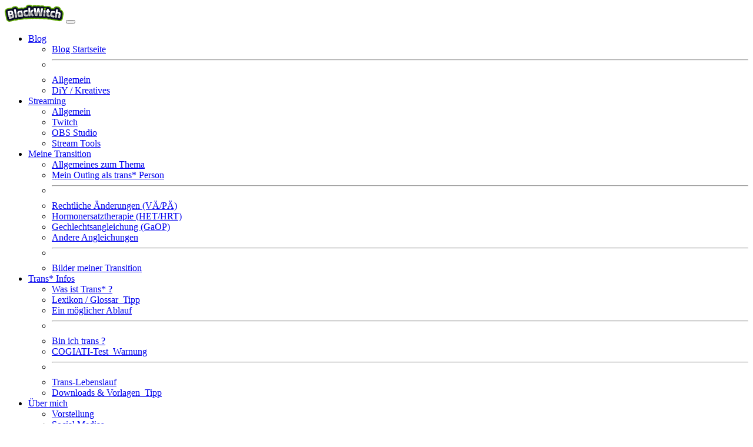

--- FILE ---
content_type: text/html; charset=UTF-8
request_url: https://blog.blackwitch.de/themen/blog
body_size: 8679
content:
<!doctype html>
<html lang="en">
<head>
  <meta http-equiv="Content-Type" content="text/html; charset=utf-8">
  <meta name="viewport" content="width=device-width, initial-scale=1">
  <meta http-equiv="X-UA-Compatible" content="IE=edge">
  <link rel="pingback" href="https://blog.blackwitch.de/xmlrpc.php">
  <base href="/">
  <meta name="language" content="de" />
  <meta name="rating" content="General" />
  <meta name="revisit" content="7" />
  <script src="/wp-content/themes/bw2024/assets/js/jquery-3.7.1.min.js"></script>

  <meta name='robots' content='index, follow, max-image-preview:large, max-snippet:-1, max-video-preview:-1' />
	<style>img:is([sizes="auto" i], [sizes^="auto," i]) { contain-intrinsic-size: 3000px 1500px }</style>
	
	<!-- This site is optimized with the Yoast SEO plugin v26.7 - https://yoast.com/wordpress/plugins/seo/ -->
	<title>Blog Archive - Blackwitch Blog</title>
	<link rel="canonical" href="https://blog.blackwitch.de/themen/blog" />
	<link rel="next" href="https://blog.blackwitch.de/themen/blog/page/2" />
	<meta property="og:locale" content="de_DE" />
	<meta property="og:type" content="article" />
	<meta property="og:title" content="Blog Archive - Blackwitch Blog" />
	<meta property="og:url" content="https://blog.blackwitch.de/themen/blog" />
	<meta property="og:site_name" content="Blackwitch Blog" />
	<meta name="twitter:card" content="summary_large_image" />
	<meta name="twitter:site" content="@Ellens_Blog" />
	<script type="application/ld+json" class="yoast-schema-graph">{"@context":"https://schema.org","@graph":[{"@type":"CollectionPage","@id":"https://blog.blackwitch.de/themen/blog","url":"https://blog.blackwitch.de/themen/blog","name":"Blog Archive - Blackwitch Blog","isPartOf":{"@id":"https://blog.blackwitch.de/#website"},"primaryImageOfPage":{"@id":"https://blog.blackwitch.de/themen/blog#primaryimage"},"image":{"@id":"https://blog.blackwitch.de/themen/blog#primaryimage"},"thumbnailUrl":"https://blog.blackwitch.de/wp-content/uploads/2024/03/aus_ellensblog_wird_blackwitch.jpg","breadcrumb":{"@id":"https://blog.blackwitch.de/themen/blog#breadcrumb"},"inLanguage":"de"},{"@type":"ImageObject","inLanguage":"de","@id":"https://blog.blackwitch.de/themen/blog#primaryimage","url":"https://blog.blackwitch.de/wp-content/uploads/2024/03/aus_ellensblog_wird_blackwitch.jpg","contentUrl":"https://blog.blackwitch.de/wp-content/uploads/2024/03/aus_ellensblog_wird_blackwitch.jpg","width":1200,"height":500,"caption":"Aus Ellen's Blog wird der Blackwitch Blog"},{"@type":"BreadcrumbList","@id":"https://blog.blackwitch.de/themen/blog#breadcrumb","itemListElement":[{"@type":"ListItem","position":1,"name":"Startseite","item":"https://blog.blackwitch.de/"},{"@type":"ListItem","position":2,"name":"Blog"}]},{"@type":"WebSite","@id":"https://blog.blackwitch.de/#website","url":"https://blog.blackwitch.de/","name":"Blackwitch Blog","description":"Hexengedöns und anderes Zeug","potentialAction":[{"@type":"SearchAction","target":{"@type":"EntryPoint","urlTemplate":"https://blog.blackwitch.de/?s={search_term_string}"},"query-input":{"@type":"PropertyValueSpecification","valueRequired":true,"valueName":"search_term_string"}}],"inLanguage":"de"}]}</script>
	<!-- / Yoast SEO plugin. -->


<link rel="alternate" type="application/rss+xml" title="Blackwitch Blog &raquo; Feed" href="https://blog.blackwitch.de/feed" />
<link rel="alternate" type="application/rss+xml" title="Blackwitch Blog &raquo; Kommentar-Feed" href="https://blog.blackwitch.de/comments/feed" />
<script type="text/javascript" id="wpp-js" src="https://blog.blackwitch.de/wp-content/plugins/wordpress-popular-posts/assets/js/wpp.min.js?ver=7.3.3" data-sampling="0" data-sampling-rate="100" data-api-url="https://blog.blackwitch.de/wp-json/wordpress-popular-posts" data-post-id="0" data-token="03f200d699" data-lang="0" data-debug="0"></script>
<link rel="alternate" type="application/rss+xml" title="Blackwitch Blog &raquo; Blog Kategorie-Feed" href="https://blog.blackwitch.de/themen/blog/feed" />
<link rel='stylesheet' id='wp-block-library-css' href='https://blog.blackwitch.de/wp-includes/css/dist/block-library/style.min.css?ver=6.8.3' type='text/css' media='all' />
<link rel='stylesheet' id='wp-bootstrap-blocks-styles-css' href='https://blog.blackwitch.de/wp-content/plugins/wp-bootstrap-blocks/build/style-index.css?ver=5.2.1' type='text/css' media='all' />
<link rel='stylesheet' id='responsive-lightbox-swipebox-css' href='https://blog.blackwitch.de/wp-content/plugins/responsive-lightbox/assets/swipebox/swipebox.min.css?ver=1.5.2' type='text/css' media='all' />
<link rel='stylesheet' id='wordpress-popular-posts-css-css' href='https://blog.blackwitch.de/wp-content/plugins/wordpress-popular-posts/assets/css/wpp.css?ver=7.3.3' type='text/css' media='all' />
<link rel='stylesheet' id='wpgdprc-front-css-css' href='https://blog.blackwitch.de/wp-content/plugins/wp-gdpr-compliance/Assets/css/front.css?ver=1706527650' type='text/css' media='all' />
<style id='wpgdprc-front-css-inline-css' type='text/css'>
:root{--wp-gdpr--bar--background-color: #000000;--wp-gdpr--bar--color: #ffffff;--wp-gdpr--button--background-color: #000000;--wp-gdpr--button--background-color--darken: #000000;--wp-gdpr--button--color: #ffffff;}
</style>
<script type="text/javascript" src="https://blog.blackwitch.de/wp-includes/js/jquery/jquery.min.js?ver=3.7.1" id="jquery-core-js"></script>
<script type="text/javascript" src="https://blog.blackwitch.de/wp-includes/js/jquery/jquery-migrate.min.js?ver=3.4.1" id="jquery-migrate-js"></script>
<script type="text/javascript" src="https://blog.blackwitch.de/wp-content/plugins/responsive-lightbox/assets/dompurify/purify.min.js?ver=3.3.1" id="dompurify-js"></script>
<script type="text/javascript" id="responsive-lightbox-sanitizer-js-before">
/* <![CDATA[ */
window.RLG = window.RLG || {}; window.RLG.sanitizeAllowedHosts = ["youtube.com","www.youtube.com","youtu.be","vimeo.com","player.vimeo.com"];
/* ]]> */
</script>
<script type="text/javascript" src="https://blog.blackwitch.de/wp-content/plugins/responsive-lightbox/js/sanitizer.js?ver=2.6.1" id="responsive-lightbox-sanitizer-js"></script>
<script type="text/javascript" src="https://blog.blackwitch.de/wp-content/plugins/responsive-lightbox/assets/swipebox/jquery.swipebox.min.js?ver=1.5.2" id="responsive-lightbox-swipebox-js"></script>
<script type="text/javascript" src="https://blog.blackwitch.de/wp-includes/js/underscore.min.js?ver=1.13.7" id="underscore-js"></script>
<script type="text/javascript" src="https://blog.blackwitch.de/wp-content/plugins/responsive-lightbox/assets/infinitescroll/infinite-scroll.pkgd.min.js?ver=4.0.1" id="responsive-lightbox-infinite-scroll-js"></script>
<script type="text/javascript" id="responsive-lightbox-js-before">
/* <![CDATA[ */
var rlArgs = {"script":"swipebox","selector":"lightbox","customEvents":"","activeGalleries":true,"animation":true,"hideCloseButtonOnMobile":false,"removeBarsOnMobile":false,"hideBars":false,"hideBarsDelay":5000,"videoMaxWidth":1080,"useSVG":false,"loopAtEnd":false,"woocommerce_gallery":false,"ajaxurl":"https:\/\/blog.blackwitch.de\/wp-admin\/admin-ajax.php","nonce":"a2d635359c","preview":false,"postId":2210,"scriptExtension":false};
/* ]]> */
</script>
<script type="text/javascript" src="https://blog.blackwitch.de/wp-content/plugins/responsive-lightbox/js/front.js?ver=2.6.1" id="responsive-lightbox-js"></script>
<script type="text/javascript" id="wpgdprc-front-js-js-extra">
/* <![CDATA[ */
var wpgdprcFront = {"ajaxUrl":"https:\/\/blog.blackwitch.de\/wp-admin\/admin-ajax.php","ajaxNonce":"1b7fa27f09","ajaxArg":"security","pluginPrefix":"wpgdprc","blogId":"1","isMultiSite":"","locale":"de_DE","showSignUpModal":"","showFormModal":"","cookieName":"wpgdprc-consent","consentVersion":"","path":"\/","prefix":"wpgdprc"};
/* ]]> */
</script>
<script type="text/javascript" src="https://blog.blackwitch.de/wp-content/plugins/wp-gdpr-compliance/Assets/js/front.min.js?ver=1706527650" id="wpgdprc-front-js-js"></script>
<link rel="https://api.w.org/" href="https://blog.blackwitch.de/wp-json/" /><link rel="alternate" title="JSON" type="application/json" href="https://blog.blackwitch.de/wp-json/wp/v2/categories/1" /><link rel="EditURI" type="application/rsd+xml" title="RSD" href="https://blog.blackwitch.de/xmlrpc.php?rsd" />
<meta name="generator" content="WordPress 6.8.3" />
            <style id="wpp-loading-animation-styles">@-webkit-keyframes bgslide{from{background-position-x:0}to{background-position-x:-200%}}@keyframes bgslide{from{background-position-x:0}to{background-position-x:-200%}}.wpp-widget-block-placeholder,.wpp-shortcode-placeholder{margin:0 auto;width:60px;height:3px;background:#dd3737;background:linear-gradient(90deg,#dd3737 0%,#571313 10%,#dd3737 100%);background-size:200% auto;border-radius:3px;-webkit-animation:bgslide 1s infinite linear;animation:bgslide 1s infinite linear}</style>
            <meta name="viewport" content="width=device-width, initial-scale=1">	<!--[if lt IE 9]>
		<link rel="stylesheet" href="https://blog.blackwitch.de/wp-content/themes/bw2024/css/ie.min.css" />
		<script src="https://blog.blackwitch.de/wp-content/themes/bw2024/js/html5shiv.js"></script>
	<![endif]-->
<style type="text/css">.recentcomments a{display:inline !important;padding:0 !important;margin:0 !important;}</style><link rel="icon" href="https://blog.blackwitch.de/wp-content/uploads/2024/03/cropped-hello_profile-32x32.png" sizes="32x32" />
<link rel="icon" href="https://blog.blackwitch.de/wp-content/uploads/2024/03/cropped-hello_profile-192x192.png" sizes="192x192" />
<link rel="apple-touch-icon" href="https://blog.blackwitch.de/wp-content/uploads/2024/03/cropped-hello_profile-180x180.png" />
<meta name="msapplication-TileImage" content="https://blog.blackwitch.de/wp-content/uploads/2024/03/cropped-hello_profile-270x270.png" />
  <link href="/wp-content/themes/bw2024/assets/css/bootstrap/css/bootstrap.min.css" rel="stylesheet" />
  <link href="/wp-content/themes/bw2024/assets/css/style.css?v=0.0.3" rel="stylesheet" />
  <link href="/wp-content/themes/bw2024/assets/fonts/fontawesome/css/all.min.css" rel="stylesheet" />
  <link href="/wp-content/themes/bw2024/assets/fonts/icons/witch.css" rel="stylesheet" />
</head>
<body>

  <nav class="navbar navbar-expand-lg bg-dark" id="main-nav">
    <div class="container">
      <a class="navbar-brand" href="https://www.blackwitch.de"><img src="//www.blackwitch.de/assets/blackwitch.svg" alt="Blackwitch75" /></a>
      <button class="navbar-toggler collapsed" type="button" data-bs-toggle="collapse" data-bs-target="#navbarText" aria-controls="navbarText" aria-expanded="false" aria-label="Toggle navigation">
        <span class="icon-bar"></span>
        <span class="icon-bar"></span>
        <span class="icon-bar"></span>
      </button>
      <div class="collapse navbar-collapse" id="navbarText">
        <ul class="navbar-nav me-auto mb-2 mb-lg-0">
          <li class="nav-item dropdown">
            <a class="nav-link dropdown-toggle" href="/" role="button" data-bs-toggle="dropdown">Blog</a>
            <ul class="dropdown-menu">
              <li><a class="dropdown-item" href="/">Blog Startseite</a></li>
              <li><hr class="dropdown-divider"></li>
              <li><a class="dropdown-item" href="/themen/blog">Allgemein</a></li>
              <li><a class="dropdown-item" href="/themen/do-it-yourself">DiY / Kreatives</a></li>
            </ul>
          </li>
          <li class="nav-item dropdown">
            <a class="nav-link dropdown-toggle" href="/themen/allgemein" role="button" data-bs-toggle="dropdown">Streaming</a>
            <ul class="dropdown-menu">
              <li><a class="dropdown-item" href="/themen/streaming/allgemein-streaming">Allgemein</a></li>
              <li><a class="dropdown-item" href="/themen/streaming/twitch">Twitch</a></li>
              <li><a class="dropdown-item" href="/themen/streaming/obs-studio">OBS Studio</a></li>
              <li><a class="dropdown-item" href="/themen/streaming/stream-tools">Stream Tools</a></li>
            </ul>
          </li>
          <li class="nav-item dropdown">
            <a class="nav-link dropdown-toggle" href="/themen/transgender" role="button" data-bs-toggle="dropdown">Meine Transition</a>
            <ul class="dropdown-menu">
              <li><a class="dropdown-item" href="/themen/transgender/allgemein">Allgemeines zum Thema</a></li>
              <li><a class="dropdown-item" href="/themen/transgender/outing">Mein Outing als trans* Person</a></li>
              <li><hr class="dropdown-divider"></li>
              <li><a class="dropdown-item" href="/themen/transgender/vornamens-und-personenstandsaenderung">Rechtliche Änderungen (VÄ/PÄ)</a></li>
              <li><a class="dropdown-item" href="/themen/transgender/hormontagebuch">Hormonersatztherapie (HET/HRT)</a></li>
              <li><a class="dropdown-item" href="/themen/transgender/geschlechtsangleichende-operation">Gechlechtsangleichung (GaOP)</a></li>
              <li><a class="dropdown-item" href="themen/transgender/andere-angleichende-massnahmen">Andere Angleichungen</a></li>
              <li><hr class="dropdown-divider"></li>
              <li><a class="dropdown-item" href="/bilder-meiner-transition.html">Bilder meiner Transition</a></li>
            </ul>
          </li>
          <li class="nav-item dropdown">
            <a class="nav-link dropdown-toggle" href="/ts-informationen/was-ist-trans.html" role="button" data-bs-toggle="dropdown">Trans* Infos</a>
            <ul class="dropdown-menu">
              <li><a href="/was-ist-trans.html" class="dropdown-item">Was ist Trans* ?</a></li>
              <li><a href="/glossar.html" class="dropdown-item">Lexikon / Glossar &nbsp;<span class="badge text-bg-success">Tipp</span></a></li>
              <li><a href="/moeglicher-ablauf-einer-transition.html" class="dropdown-item">Ein möglicher Ablauf</a></li>
              <li><hr class="dropdown-divider"></li>
              <li><a href="/bin-ich-trans.html" class="dropdown-item">Bin ich trans ?</a></li>
              <li><a href="/cogiati.html" class="dropdown-item">COGIATI-Test &nbsp;<span class="badge text-bg-danger">Warnung</span></a></li>
              <li><hr class="dropdown-divider"></li>
              <li><a href="/trans-lebenslauf.html" class="dropdown-item">Trans-Lebenslauf</a></li>
              <li><a href="/downloads_und_vorlagen.html" class="dropdown-item">Downloads &amp; Vorlagen &nbsp;<span class="badge text-bg-success">Tipp</span></a></li>
            </ul>
          </li>
          <li class="nav-item dropdown">
            <a class="nav-link dropdown-toggle" role="button" data-bs-toggle="dropdown" href="https://www.blackwitch.de/ueber-mich.html">Über mich</a>
            <ul class="dropdown-menu">
              <li><a class="dropdown-item" href="https://www.blackwitch.de/ueber-mich.html">Vorstellung </a></li>
              <li><a class="dropdown-item" href="https://www.blackwitch.de/links.html">Social Medias</a></li>
              <li><a class="dropdown-item" href="https://www.blackwitch.de/kontakt.html">Kontakt</a></li>
            </ul>
          </li>
        </ul>
        <span class="navbar-text">
          <div class="mode-switch">
            <input type="checkbox" id="toggleMode" checked="checked" />
            <label for="toggleMode"><span class="ball"></span></label>
          </div>
        </span>
      </div>
    </div>
  </nav>





<section class="section-content">
  <div class="container">
    <div class="row section-subheader">
      <div class="col-lg-12"><h1>Blog</h1></div>
    </div>
    <div class="row section-bottom">
     <nav aria-label="breadcrumb"><ol class="breadcrumb"><li class="breadcrumb-item"><a href="https://blog.blackwitch.de">Home</a></li><li class="breadcrumb-divider"><span class="icon-arrow-right-pixel-alt"></span></li><li class="breadcrumb-item"><a href="https://blog.blackwitch.de">Themen</a></li><li class="breadcrumb-divider"><span class="icon-arrow-right-pixel-alt"></span></li><li class="breadcrumb-item active" aria-current="page">Blog</li></ol></nav>    </div>
    <div class="row section-header">
      <div class="col-12"><h2>
Blog      </h2></div>
          </div>

    
      <div class="row section-bloglist">
        
        <div class="col-lg-4 col-md-6 col-sm-6 col-12 padding-30">
          <div class="card card-blog">
            <figure><a href="https://blog.blackwitch.de/blog/aus-ellens-blog-wird-blackwitch.html"><img width="1024" height="427" src="https://blog.blackwitch.de/wp-content/uploads/2024/03/aus_ellensblog_wird_blackwitch-1024x427.jpg" class="card-img-top wp-post-image" alt="Aus Ellen&#039;s Blog wird der Blackwitch Blog" decoding="async" fetchpriority="high" srcset="https://blog.blackwitch.de/wp-content/uploads/2024/03/aus_ellensblog_wird_blackwitch-1024x427.jpg 1024w, https://blog.blackwitch.de/wp-content/uploads/2024/03/aus_ellensblog_wird_blackwitch-300x125.jpg 300w, https://blog.blackwitch.de/wp-content/uploads/2024/03/aus_ellensblog_wird_blackwitch-768x320.jpg 768w, https://blog.blackwitch.de/wp-content/uploads/2024/03/aus_ellensblog_wird_blackwitch-268x112.jpg 268w, https://blog.blackwitch.de/wp-content/uploads/2024/03/aus_ellensblog_wird_blackwitch.jpg 1200w" sizes="(max-width: 1024px) 100vw, 1024px" /></a></figure>
            <div class="card-body">
              <h5 class="card-title">31. März 2024</h5>
              <a href="https://blog.blackwitch.de/blog/aus-ellens-blog-wird-blackwitch.html"><h2>Aus Ellens Blog wird Blackwitch</h2></a>
              <p class="card-text">Hallo ihr Lieben,
heute ist ein besonderer Tag, denn heute erwacht Ellens Blog aus seinem langen Schlaf. Seit dem 25. November 2018 hat dieser Ort geruht, aber nun ist die Zeit gekommen, wieder Leben in diese Seite zu bringen.
Vielleicht fragt ihr euch, warum es so lange gedauert hat, bis hier wiede ...</p>
              <p class="card-tags"><a href="/schlagwort/neustart" class="badge bg-accent">Neustart</a> </p>              <a href="https://blog.blackwitch.de/blog/aus-ellens-blog-wird-blackwitch.html" class="card-link">Weiterlesen ...</a>
            </div>
          </div>
        </div>



        <div class="col-lg-4 col-md-6 col-sm-6 col-12 padding-30">
          <div class="card card-blog">
            <figure><a href="https://blog.blackwitch.de/blog/der-grosse-frust-mit-dem-gewicht.html"><img width="1024" height="410" src="https://blog.blackwitch.de/wp-content/uploads/2018/01/jetzt_lasse_ich_die_pfunde_purzeln-1024x410.jpg" class="card-img-top wp-post-image" alt="Jetzt lasse ich die Pfunde purzeln" decoding="async" srcset="https://blog.blackwitch.de/wp-content/uploads/2018/01/jetzt_lasse_ich_die_pfunde_purzeln-1024x410.jpg 1024w, https://blog.blackwitch.de/wp-content/uploads/2018/01/jetzt_lasse_ich_die_pfunde_purzeln-300x120.jpg 300w, https://blog.blackwitch.de/wp-content/uploads/2018/01/jetzt_lasse_ich_die_pfunde_purzeln-768x307.jpg 768w, https://blog.blackwitch.de/wp-content/uploads/2018/01/jetzt_lasse_ich_die_pfunde_purzeln-268x107.jpg 268w, https://blog.blackwitch.de/wp-content/uploads/2018/01/jetzt_lasse_ich_die_pfunde_purzeln.jpg 1250w" sizes="(max-width: 1024px) 100vw, 1024px" /></a></figure>
            <div class="card-body">
              <h5 class="card-title">6. März 2018</h5>
              <a href="https://blog.blackwitch.de/blog/der-grosse-frust-mit-dem-gewicht.html"><h2>Der große Frust mit dem Gewicht (Monat 2)</h2></a>
              <p class="card-text">Gleich vorweg, dieser Beitrag ist von der Grundstimmung her nicht wirklich positiv. Warum dass so ist, kann ich Euch recht schnell beantworten - zu sehr wog der Frust mit dem Gewicht im vergangenen Februar. Waren die letzten Wochen und Monate noch recht erfolgreich, mit einem durchschnittlichen Gewi ...</p>
              <p class="card-tags"><a href="/schlagwort/pfunde" class="badge bg-accent">Pfunde</a> </p>              <a href="https://blog.blackwitch.de/blog/der-grosse-frust-mit-dem-gewicht.html" class="card-link">Weiterlesen ...</a>
            </div>
          </div>
        </div>



        <div class="col-lg-4 col-md-6 col-sm-6 col-12 padding-30">
          <div class="card card-blog">
            <figure><a href="https://blog.blackwitch.de/blog/serie-jetzt-lasse-ich-die-pfunde-purzeln-woche-2-und-3.html"><img width="1024" height="410" src="https://blog.blackwitch.de/wp-content/uploads/2018/01/jetzt_lasse_ich_die_pfunde_purzeln-1024x410.jpg" class="card-img-top wp-post-image" alt="Jetzt lasse ich die Pfunde purzeln" decoding="async" srcset="https://blog.blackwitch.de/wp-content/uploads/2018/01/jetzt_lasse_ich_die_pfunde_purzeln-1024x410.jpg 1024w, https://blog.blackwitch.de/wp-content/uploads/2018/01/jetzt_lasse_ich_die_pfunde_purzeln-300x120.jpg 300w, https://blog.blackwitch.de/wp-content/uploads/2018/01/jetzt_lasse_ich_die_pfunde_purzeln-768x307.jpg 768w, https://blog.blackwitch.de/wp-content/uploads/2018/01/jetzt_lasse_ich_die_pfunde_purzeln-268x107.jpg 268w, https://blog.blackwitch.de/wp-content/uploads/2018/01/jetzt_lasse_ich_die_pfunde_purzeln.jpg 1250w" sizes="(max-width: 1024px) 100vw, 1024px" /></a></figure>
            <div class="card-body">
              <h5 class="card-title">5. Februar 2018</h5>
              <a href="https://blog.blackwitch.de/blog/serie-jetzt-lasse-ich-die-pfunde-purzeln-woche-2-und-3.html"><h2>Serie: Jetzt lasse ich die Pfunde purzeln – Woche 2 und 3</h2></a>
              <p class="card-text">Die letzten beiden Wochen verliefen für mich völlig unterschiedlich. Teilweise drohte sogar mein Vorhaben zu scheitern - oder sagen wir, ich hatte das Gefühl, dass es scheitern könnte. Ja, das Gewicht ging sogar wieder hoch und drohte meine bisherigen Erfolge zu negieren. Entsprechend gelaunt wa ...</p>
              <p class="card-tags"><a href="/schlagwort/abnehmen" class="badge bg-accent">Abnehmen</a> <a href="/schlagwort/diaet" class="badge bg-accent">Diät</a> <a href="/schlagwort/gewicht" class="badge bg-accent">Gewicht</a> <a href="/schlagwort/het" class="badge bg-accent">HET</a> <a href="/schlagwort/hormone" class="badge bg-accent">Hormone</a> <a href="/schlagwort/hormonersatztherapie" class="badge bg-accent">Hormonersatztherapie</a> <a href="/schlagwort/hueftpolster" class="badge bg-accent">Hüftpolster</a> <a href="/schlagwort/mzf" class="badge bg-accent">MzF</a> <a href="/schlagwort/trans" class="badge bg-accent">Trans*</a> <a href="/schlagwort/uebergewicht" class="badge bg-accent">Übergewicht</a> </p>              <a href="https://blog.blackwitch.de/blog/serie-jetzt-lasse-ich-die-pfunde-purzeln-woche-2-und-3.html" class="card-link">Weiterlesen ...</a>
            </div>
          </div>
        </div>



        <div class="col-lg-4 col-md-6 col-sm-6 col-12 padding-30">
          <div class="card card-blog">
            <figure><a href="https://blog.blackwitch.de/blog/jetzt-lasse-ich-die-pfunde-purzeln-woche-1.html"><img width="1024" height="410" src="https://blog.blackwitch.de/wp-content/uploads/2018/01/jetzt_lasse_ich_die_pfunde_purzeln-1024x410.jpg" class="card-img-top wp-post-image" alt="Jetzt lasse ich die Pfunde purzeln" decoding="async" loading="lazy" srcset="https://blog.blackwitch.de/wp-content/uploads/2018/01/jetzt_lasse_ich_die_pfunde_purzeln-1024x410.jpg 1024w, https://blog.blackwitch.de/wp-content/uploads/2018/01/jetzt_lasse_ich_die_pfunde_purzeln-300x120.jpg 300w, https://blog.blackwitch.de/wp-content/uploads/2018/01/jetzt_lasse_ich_die_pfunde_purzeln-768x307.jpg 768w, https://blog.blackwitch.de/wp-content/uploads/2018/01/jetzt_lasse_ich_die_pfunde_purzeln-268x107.jpg 268w, https://blog.blackwitch.de/wp-content/uploads/2018/01/jetzt_lasse_ich_die_pfunde_purzeln.jpg 1250w" sizes="auto, (max-width: 1024px) 100vw, 1024px" /></a></figure>
            <div class="card-body">
              <h5 class="card-title">21. Januar 2018</h5>
              <a href="https://blog.blackwitch.de/blog/jetzt-lasse-ich-die-pfunde-purzeln-woche-1.html"><h2>Serie: Jetzt lasse ich die Pfunde purzeln - Woche 1</h2></a>
              <p class="card-text">Eine viel zu turbulente und seelisch belastende Woche liegt hinter mir. Wieso kann das Leben nicht einfach nur mal gradlinig, ruhig und entspannt verlaufen? Ein Wunschdenken, was wohl nie eintreten wird. Vielleicht ist es auch ganz gut so, denn wäre das Leben sonst nicht arg monoton und langweilig? ...</p>
              <p class="card-tags"><a href="/schlagwort/abnehmen" class="badge bg-accent">Abnehmen</a> <a href="/schlagwort/diaet" class="badge bg-accent">Diät</a> <a href="/schlagwort/gewicht" class="badge bg-accent">Gewicht</a> <a href="/schlagwort/het" class="badge bg-accent">HET</a> <a href="/schlagwort/hormone" class="badge bg-accent">Hormone</a> <a href="/schlagwort/hormonersatztherapie" class="badge bg-accent">Hormonersatztherapie</a> <a href="/schlagwort/hueftpolster" class="badge bg-accent">Hüftpolster</a> <a href="/schlagwort/mzf" class="badge bg-accent">MzF</a> <a href="/schlagwort/trans" class="badge bg-accent">Trans*</a> <a href="/schlagwort/uebergewicht" class="badge bg-accent">Übergewicht</a> </p>              <a href="https://blog.blackwitch.de/blog/jetzt-lasse-ich-die-pfunde-purzeln-woche-1.html" class="card-link">Weiterlesen ...</a>
            </div>
          </div>
        </div>



        <div class="col-lg-4 col-md-6 col-sm-6 col-12 padding-30">
          <div class="card card-blog">
            <figure><a href="https://blog.blackwitch.de/blog/jetzt-lasse-ich-die-pfunde-purzeln.html"><img width="1024" height="410" src="https://blog.blackwitch.de/wp-content/uploads/2018/01/jetzt_lasse_ich_die_pfunde_purzeln-1024x410.jpg" class="card-img-top wp-post-image" alt="Jetzt lasse ich die Pfunde purzeln" decoding="async" loading="lazy" srcset="https://blog.blackwitch.de/wp-content/uploads/2018/01/jetzt_lasse_ich_die_pfunde_purzeln-1024x410.jpg 1024w, https://blog.blackwitch.de/wp-content/uploads/2018/01/jetzt_lasse_ich_die_pfunde_purzeln-300x120.jpg 300w, https://blog.blackwitch.de/wp-content/uploads/2018/01/jetzt_lasse_ich_die_pfunde_purzeln-768x307.jpg 768w, https://blog.blackwitch.de/wp-content/uploads/2018/01/jetzt_lasse_ich_die_pfunde_purzeln-268x107.jpg 268w, https://blog.blackwitch.de/wp-content/uploads/2018/01/jetzt_lasse_ich_die_pfunde_purzeln.jpg 1250w" sizes="auto, (max-width: 1024px) 100vw, 1024px" /></a></figure>
            <div class="card-body">
              <h5 class="card-title">14. Januar 2018</h5>
              <a href="https://blog.blackwitch.de/blog/jetzt-lasse-ich-die-pfunde-purzeln.html"><h2>Neue Serie: Jetzt lasse ich die Pfunde purzeln</h2></a>
              <p class="card-text">An jedem Silvester setzen sich Millionen von Menschen "gute Vorsätze" für das kommende Neue Jahr. Dinge die sie an sich verbessern, verändern oder ablegen möchten. Doch leider ist es oft so, dass diese guten Vorsätze schon bald wieder vergessen sind. Ich bin da übrigens keine Ausnahme und hatt ...</p>
              <p class="card-tags"><a href="/schlagwort/hormone" class="badge bg-accent">Hormone</a> <a href="/schlagwort/hueftpolster" class="badge bg-accent">Hüftpolster</a> <a href="/schlagwort/pfunde" class="badge bg-accent">Pfunde</a> <a href="/schlagwort/uebergewicht" class="badge bg-accent">Übergewicht</a> </p>              <a href="https://blog.blackwitch.de/blog/jetzt-lasse-ich-die-pfunde-purzeln.html" class="card-link">Weiterlesen ...</a>
            </div>
          </div>
        </div>



        <div class="col-lg-4 col-md-6 col-sm-6 col-12 padding-30">
          <div class="card card-blog">
            <figure><a href="https://blog.blackwitch.de/transgender/jahresrueckblick-2017.html"><img width="1024" height="464" src="https://blog.blackwitch.de/wp-content/uploads/2017/12/ellen_2014_2017-1024x464.jpg" class="card-img-top wp-post-image" alt="Jahresrückblick 2017" decoding="async" loading="lazy" srcset="https://blog.blackwitch.de/wp-content/uploads/2017/12/ellen_2014_2017-1024x464.jpg 1024w, https://blog.blackwitch.de/wp-content/uploads/2017/12/ellen_2014_2017-300x136.jpg 300w, https://blog.blackwitch.de/wp-content/uploads/2017/12/ellen_2014_2017-768x348.jpg 768w, https://blog.blackwitch.de/wp-content/uploads/2017/12/ellen_2014_2017-268x121.jpg 268w, https://blog.blackwitch.de/wp-content/uploads/2017/12/ellen_2014_2017.jpg 1334w" sizes="auto, (max-width: 1024px) 100vw, 1024px" /></a></figure>
            <div class="card-body">
              <h5 class="card-title">31. Dezember 2017</h5>
              <a href="https://blog.blackwitch.de/transgender/jahresrueckblick-2017.html"><h2>Jahresrückblick 2017</h2></a>
              <p class="card-text">wieder neigt sich ein "kunterbuntes" und "turbulentes" Jahr dem Ende zu. Viel ist dieses Jahr passiert. Viel mehr als ich noch genau vor einem Jahr erwartet hatte. Die Geschlechtsangleichende Operation lag noch in weiter weiter Ferne (geplanter Termin "Sommer 2019") und ich wusste nicht im Ansatz wa ...</p>
              <p class="card-tags"><a href="/schlagwort/brustaufbau" class="badge bg-accent">Brustaufbau</a> <a href="/schlagwort/gaop" class="badge bg-accent">GAOP</a> <a href="/schlagwort/geschlechtsangleichende-operation" class="badge bg-accent">Geschlechtsangleichende Operation</a> <a href="/schlagwort/mann-zu-frau" class="badge bg-accent">Mann-zu-Frau</a> <a href="/schlagwort/mzf" class="badge bg-accent">MzF</a> <a href="/schlagwort/tattoo" class="badge bg-accent">Tattoo</a> </p>              <a href="https://blog.blackwitch.de/transgender/jahresrueckblick-2017.html" class="card-link">Weiterlesen ...</a>
            </div>
          </div>
        </div>



        <div class="col-lg-4 col-md-6 col-sm-6 col-12 padding-30">
          <div class="card card-blog">
            <figure><a href="https://blog.blackwitch.de/blog/haben-wir-verlernt-konstruktiv-kritik-zu-ueben.html"><img width="1000" height="400" src="https://blog.blackwitch.de/wp-content/uploads/2017/11/kritik-1.jpg" class="card-img-top wp-post-image" alt="Kritik - Sonnenuntergang" decoding="async" loading="lazy" srcset="https://blog.blackwitch.de/wp-content/uploads/2017/11/kritik-1.jpg 1000w, https://blog.blackwitch.de/wp-content/uploads/2017/11/kritik-1-300x120.jpg 300w, https://blog.blackwitch.de/wp-content/uploads/2017/11/kritik-1-768x307.jpg 768w, https://blog.blackwitch.de/wp-content/uploads/2017/11/kritik-1-268x107.jpg 268w" sizes="auto, (max-width: 1000px) 100vw, 1000px" /></a></figure>
            <div class="card-body">
              <h5 class="card-title">16. November 2017</h5>
              <a href="https://blog.blackwitch.de/blog/haben-wir-verlernt-konstruktiv-kritik-zu-ueben.html"><h2>Haben wir verlernt konstruktiv Kritik zu üben?</h2></a>
              <p class="card-text">Aus gegebenen Anlass etwas aus der Reihe "Dinge die mich bewegen und ich nicht wirklich nachvollziehen kann". Versteht mich nicht falsch, ich mag es sehr, wenn Ihr Euch bei mir mit einem Kommentar oder einer Nachricht zu Wort meldet. Das dabei nicht immer alles nur Lob und Zustimmung ist ist natürl ...</p>
              <p class="card-tags"><a href="/schlagwort/kritik" class="badge bg-accent">Kritik</a> </p>              <a href="https://blog.blackwitch.de/blog/haben-wir-verlernt-konstruktiv-kritik-zu-ueben.html" class="card-link">Weiterlesen ...</a>
            </div>
          </div>
        </div>



        <div class="col-lg-4 col-md-6 col-sm-6 col-12 padding-30">
          <div class="card card-blog">
            <figure><a href="https://blog.blackwitch.de/blog/unzufriedenheit-wird-es-irgendwann-auch-mal-besser.html"><img width="1000" height="400" src="https://blog.blackwitch.de/wp-content/uploads/2016/12/licht_und_schatten.jpg" class="card-img-top wp-post-image" alt="Licht und Schatten" decoding="async" loading="lazy" srcset="https://blog.blackwitch.de/wp-content/uploads/2016/12/licht_und_schatten.jpg 1000w, https://blog.blackwitch.de/wp-content/uploads/2016/12/licht_und_schatten-300x120.jpg 300w, https://blog.blackwitch.de/wp-content/uploads/2016/12/licht_und_schatten-768x307.jpg 768w, https://blog.blackwitch.de/wp-content/uploads/2016/12/licht_und_schatten-268x107.jpg 268w" sizes="auto, (max-width: 1000px) 100vw, 1000px" /></a></figure>
            <div class="card-body">
              <h5 class="card-title">30. Juli 2017</h5>
              <a href="https://blog.blackwitch.de/blog/unzufriedenheit-wird-es-irgendwann-auch-mal-besser.html"><h2>Unzufriedenheit - Wird es irgendwann auch mal besser?</h2></a>
              <p class="card-text">gleich mal vorneweg, dieser Beitrag soll kein großer typischer "Mimimi"-Beitrag werden - auch wenn der Titel das sicherlich leicht vermuten lässt. Viel mehr möchte ich einfach mal beleuchten woher meine eigene Unzufriedenheit mit mir selbst kommt. Schließlich gibt es doch eigentlich kaum einen G ...</p>
              <p class="card-tags"><a href="/schlagwort/minderwertigkeitsgefuehl" class="badge bg-accent">Minderwertigkeitsgefühl</a> <a href="/schlagwort/unzfriedenheit" class="badge bg-accent">Unzfriedenheit</a> </p>              <a href="https://blog.blackwitch.de/blog/unzufriedenheit-wird-es-irgendwann-auch-mal-besser.html" class="card-link">Weiterlesen ...</a>
            </div>
          </div>
        </div>



        <div class="col-lg-4 col-md-6 col-sm-6 col-12 padding-30">
          <div class="card card-blog">
            <figure><a href="https://blog.blackwitch.de/aktuelles/ellens-blog-wie-geht-es-weiter.html"><img width="1000" height="400" src="https://blog.blackwitch.de/wp-content/uploads/2017/07/ellens_blog.jpg" class="card-img-top wp-post-image" alt="Ellens Blog" decoding="async" loading="lazy" srcset="https://blog.blackwitch.de/wp-content/uploads/2017/07/ellens_blog.jpg 1000w, https://blog.blackwitch.de/wp-content/uploads/2017/07/ellens_blog-300x120.jpg 300w, https://blog.blackwitch.de/wp-content/uploads/2017/07/ellens_blog-768x307.jpg 768w, https://blog.blackwitch.de/wp-content/uploads/2017/07/ellens_blog-268x107.jpg 268w" sizes="auto, (max-width: 1000px) 100vw, 1000px" /></a></figure>
            <div class="card-body">
              <h5 class="card-title">3. Juli 2017</h5>
              <a href="https://blog.blackwitch.de/aktuelles/ellens-blog-wie-geht-es-weiter.html"><h2>Blackwitchs Blog - Wie geht es weiter mit dem Blog?</h2></a>
              <p class="card-text">bevor Ihr Euch jetzt fragt: "Was ist los mit Blackwitchs Blog?"  oder "Macht sie nun Schluss mit dem Schreiben?" - bringe ich es lieber gleich auf den Punkt und gebe Euch erstmal grundsätzlich Entwarnung. Selbstverständlich werde ich Euch erhalten bleiben - weiterhin fleißig schreiben und natür ...</p>
                            <a href="https://blog.blackwitch.de/aktuelles/ellens-blog-wie-geht-es-weiter.html" class="card-link">Weiterlesen ...</a>
            </div>
          </div>
        </div>


      </div>

      

      <div class="row section-bottom">
        <div class="col-12 text-center">
                      <nav aria-label="Page navigation"><ul class="pagination justify-content-center"><li class="page-item active"> <span aria-current="page" class="page-link current">1</span></li><li class="page-item"> <a class="page-link" href="https://blog.blackwitch.de/themen/blog/page/2">2</a></li><li class="page-item"> <a class="page-link" href="https://blog.blackwitch.de/themen/blog/page/3">3</a></li><li class="page-item"> <a class="next page-link" href="https://blog.blackwitch.de/themen/blog/page/2">&gt;</a></li></ul></nav>                  </div>
      </div>


     </div>
</section>


  <section class="footer">
    <div class="container container-small">
      <div class="row footer-links">
        <div class="col-lg-2 col-md-12"><img src="//www.blackwitch.de/assets/blackwitch.svg" alt="Blackwitch75" /></div>
        <div class="col-lg-2 col-md-4 col-sm-6 col-12">
          <ul class="nav flex-column">
            <li class="nav-item"><a class="nav-link" href="/">Home</a></li>
            <li class="nav-item"><a class="nav-link" href="//blog.blackwitch.de">Blog</a></li>
            <li class="nav-item"><a class="nav-link" href="/themen/streaming.html">Streaming</a></li>
          </ul>
        </div>
        <div class="col-lg-2 col-md-4 col-sm-6 col-12">
          <ul class="nav flex-column">
            <li class="nav-item"><a class="nav-link" href="https://www.blackwitch.de/ueber-mich.html">Über mich</a></li>
            <li class="nav-item"><a class="nav-link" href="/themen/transgender.html">Transgender</a></li>
            <li class="nav-item"><a class="nav-link" href="/ts-informationen/was-ist-trans.html">Was ist Trans*</a></li>
          </ul>
        </div>
        <div class="col-lg-2 col-md-4 col-sm-6 col-12">
          <ul class="nav flex-column">
            <li class="nav-item"><a class="nav-link" href="https://www.blackwitch.de/kontakt.html">Kontakt</a></li>
            <li class="nav-item"><a class="nav-link" href="https://www.blackwitch.de/impressum.html">Impressum</a></li>
            <li class="nav-item"><a class="nav-link" href="https://www.blackwitch.de/datenschutz.html">Datenschutz</a></li>
          </ul>
        </div>
        <div class="col-lg-4 col-md-12">
          <p><a href="http://twitch.tv/blackwitch75" class="btn btn-block btn-social btn-twitch"><i class="icon-twitch"></i> Abonniere meinen Kanal</a></p>
          <p>Unterstütze mich, indem du abonnierst! Du erhältst ein tolles Abzeichen für Abonnenten, individuelle Emotes und Zugang zum privaten Discord!</p>
        </div>
      </div>
    </div>

  <span data-value="#top" id="back-top"><i class="icon-chevron-up"></i></span>
  <script src="/wp-content/themes/bw2024/assets/css/bootstrap/js/bootstrap.bundle.min.js"></script>
  <script src="/wp-content/themes/bw2024/assets/js/main.js"></script>

  <div id="body-bg" style="background-image:url(https://www.blackwitch.de/assets/images/background/witch_body_bg.jpg);"><div class="grayscale"></div><div class="gray-900"></div><div class="gray-600"></div></div>

  <div id="social-sidebar">
    <ul>
      <li><a href="https://www.twitch.tv/blackwitch75" rel="nofollow" target="_blank" class="round-button bg-social-twitch"><span class="icon-twitch"></span><span class="social-label bg-social-twitch">Twitch</span></a></li>
      <li><a href="https://www.instagram.com/blackwitch75/" rel="nofollow" target="_blank" class="round-button bg-social-instagram"><span class="icon-instagram"></span><span class="social-label bg-social-instagram">Instagram</span></a></li>
      <li><a href="https://www.threads.net/@blackwitch75" rel="nofollow" target="_blank" class="round-button bg-social-threads"><span class="icon-threads"></span><span class="social-label bg-social-threads">Threads</span></a></li>
      <li><a href="https://www.tiktok.com/@blackwitch75" rel="nofollow" target="_blank" class="round-button bg-social-tiktok"><span class="icon-tiktok"></span><span class="social-label bg-social-tiktok">TikTok</span></a></li>
      <li><a href="https://www.youtube.com/@blackwitch_" rel="nofollow" target="_blank" class="round-button bg-social-youtube"><span class="icon-youtube"></span><span class="social-label bg-social-youtube">YouTube</span></a></li>
      <li><a href="https://discordapp.com/users/blackwitch" rel="nofollow" target="_blank" class="round-button bg-social-discord"><span class="icon-discord"></span><span class="social-label bg-social-discord">Discord</span></a></li>
      <li><div class="round-button bg-social-toggle"><svg width="24px" height="24px" viewBox="0 0 24 24" fill="none" xmlns="http://www.w3.org/2000/svg"><path fill-rule="evenodd" clip-rule="evenodd" d="M13.803 5.33333C13.803 3.49238 15.3022 2 17.1515 2C19.0008 2 20.5 3.49238 20.5 5.33333C20.5 7.17428 19.0008 8.66667 17.1515 8.66667C16.2177 8.66667 15.3738 8.28596 14.7671 7.67347L10.1317 10.8295C10.1745 11.0425 10.197 11.2625 10.197 11.4872C10.197 11.9322 10.109 12.3576 9.94959 12.7464L15.0323 16.0858C15.6092 15.6161 16.3473 15.3333 17.1515 15.3333C19.0008 15.3333 20.5 16.8257 20.5 18.6667C20.5 20.5076 19.0008 22 17.1515 22C15.3022 22 13.803 20.5076 13.803 18.6667C13.803 18.1845 13.9062 17.7255 14.0917 17.3111L9.05007 13.9987C8.46196 14.5098 7.6916 14.8205 6.84848 14.8205C4.99917 14.8205 3.5 13.3281 3.5 11.4872C3.5 9.64623 4.99917 8.15385 6.84848 8.15385C7.9119 8.15385 8.85853 8.64725 9.47145 9.41518L13.9639 6.35642C13.8594 6.03359 13.803 5.6896 13.803 5.33333Z" fill="#FFFFFF" /></svg></div>
      </li>
     </ul>
  </div>



</body>
</html>

--- FILE ---
content_type: image/svg+xml
request_url: https://www.blackwitch.de/assets/blackwitch.svg
body_size: 18625
content:
<?xml version="1.0" encoding="UTF-8" standalone="no"?>
<svg
   xmlns:dc="http://purl.org/dc/elements/1.1/"
   xmlns:cc="http://creativecommons.org/ns#"
   xmlns:rdf="http://www.w3.org/1999/02/22-rdf-syntax-ns#"
   xmlns:svg="http://www.w3.org/2000/svg"
   xmlns="http://www.w3.org/2000/svg"
   xmlns:xlink="http://www.w3.org/1999/xlink"
   xmlns:sodipodi="http://sodipodi.sourceforge.net/DTD/sodipodi-0.dtd"
   xmlns:inkscape="http://www.inkscape.org/namespaces/inkscape"
   width="100"
   height="29"
   viewBox="0 0 100 29"
   fill="none"
   version="1.1"
   id="svg22"
   sodipodi:docname="blackwitch.svg"
   inkscape:version="1.0.1 (3bc2e813f5, 2020-09-07)">
  <metadata
     id="metadata28">
    <rdf:RDF>
      <cc:Work
         rdf:about="">
        <dc:format>image/svg+xml</dc:format>
        <dc:type
           rdf:resource="http://purl.org/dc/dcmitype/StillImage" />
        <dc:title></dc:title>
      </cc:Work>
    </rdf:RDF>
  </metadata>
  <defs
     id="defs26">
    <linearGradient
       inkscape:collect="always"
       xlink:href="#linearGradient1229"
       id="linearGradient1231"
       x1="1447.4082"
       y1="1294.0957"
       x2="1447.4082"
       y2="1351.746"
       gradientUnits="userSpaceOnUse" />
    <linearGradient
       inkscape:collect="always"
       id="linearGradient1229">
      <stop
         style="stop-color:#8b8b8b;stop-opacity:1"
         offset="0"
         id="stop1225" />
      <stop
         style="stop-color:#cccccc;stop-opacity:1"
         offset="1"
         id="stop1227" />
    </linearGradient>
  </defs>
  <sodipodi:namedview
     pagecolor="#000000"
     bordercolor="#666666"
     borderopacity="1"
     objecttolerance="10"
     gridtolerance="10"
     guidetolerance="10"
     inkscape:pageopacity="0"
     inkscape:pageshadow="2"
     inkscape:window-width="1920"
     inkscape:window-height="1009"
     id="namedview24"
     showgrid="false"
     inkscape:zoom="7.101802"
     inkscape:cx="42.062487"
     inkscape:cy="4.4680087"
     inkscape:window-x="1919"
     inkscape:window-y="307"
     inkscape:window-maximized="1"
     inkscape:current-layer="svg22"
     inkscape:document-rotation="0" />
  <path
     class="fill-gray-900 dark:fill-white"
     d="m 19.908,20.001 h -0.677 c -1.486,0 -2.634,-0.398 -3.442,-1.195 C 14.98,18.01 14.576,16.863 14.576,15.364 V 10.13 c 0,-1.498 0.404,-2.646 1.213,-3.442 0.808,-0.797 1.956,-1.195 3.442,-1.195 h 6.519 c 0.413,0 0.62,0.199 0.62,0.598 v 13.314 c 0,0.398 -0.207,0.598 -0.62,0.598 h -2.37 c -0.395,0 -0.593,-0.199 -0.593,-0.598 v -0.939 h -0.113 c -0.207,0.513 -0.574,0.896 -1.101,1.153 -0.527,0.254 -1.082,0.382 -1.665,0.382 z M 22.786,14.71 V 8.934 c 0,-0.208 -0.113,-0.313 -0.339,-0.313 h -2.652 c -0.602,0 -1.025,0.128 -1.27,0.384 -0.245,0.256 -0.368,0.688 -0.368,1.294 v 4.894 c 0,0.606 0.123,1.037 0.368,1.293 0.244,0.257 0.667,0.385 1.27,0.385 h 1.044 c 1.298,0 1.947,-0.721 1.947,-2.161 z"
     id="path2"
     style="fill:#ffffff" />
  <g
     id="g1282"
     transform="matrix(0.41948737,0,0,0.41948737,-113.89414,-130.64269)">
    <path
       style="color:#000000;font-style:normal;font-variant:normal;font-weight:bold;font-stretch:normal;font-size:25.4px;line-height:1.25;font-family:Rajdhani;-inkscape-font-specification:'Rajdhani Bold';font-variant-ligatures:normal;font-variant-position:normal;font-variant-caps:normal;font-variant-numeric:normal;font-variant-alternates:normal;font-variant-east-asian:normal;font-feature-settings:normal;font-variation-settings:normal;text-indent:0;text-align:start;text-decoration:none;text-decoration-line:none;text-decoration-style:solid;text-decoration-color:#000000;letter-spacing:0px;word-spacing:normal;text-transform:none;writing-mode:lr-tb;direction:ltr;text-orientation:mixed;dominant-baseline:auto;baseline-shift:baseline;text-anchor:start;white-space:normal;shape-padding:0;shape-margin:0;inline-size:0;clip-rule:nonzero;display:inline;overflow:visible;visibility:visible;opacity:1;isolation:auto;mix-blend-mode:normal;color-interpolation:sRGB;color-interpolation-filters:linearRGB;solid-color:#000000;solid-opacity:1;vector-effect:none;fill:#62ad03;fill-opacity:1;fill-rule:nonzero;stroke:none;stroke-width:31.328;stroke-linecap:round;stroke-linejoin:round;stroke-miterlimit:4;stroke-dasharray:none;stroke-dashoffset:0;stroke-opacity:1;color-rendering:auto;image-rendering:auto;shape-rendering:auto;text-rendering:auto;enable-background:accumulate;stop-color:#000000;stop-opacity:1"
       d="m 1409.0488,1177.2988 c -0.5065,0 -1.0133,0.011 -1.5195,0.029 l -14.6367,0.5293 h 0.2793 c -0.1888,-10e-5 -0.3777,0 -0.5664,0.01 -10.0671,0.3648 -24.4975,3.9306 -35.9121,16.2012 -6.2107,6.6774 -9.5905,14.0204 -11.4844,20.9629 l -5.2617,0.4199 h 0.6172 c -0.4178,3e-4 -0.8355,0.017 -1.252,0.051 -10.1529,0.8146 -20.7223,3.4902 -30.707,8.4668 -5.423,-2.17 -10.699,-3.2548 -15.5449,-3.5781 h -0.01 c -0.7079,-0.118 -1.4232,-0.1871 -2.1406,-0.207 -1.756,-0.048 -1.8854,-0.028 -0.2695,0.01 h -0.027 c 1.8335,0.035 1.5547,0.01 -0.2851,-0.016 h -0.016 c -2.1415,-0.029 -4.2824,0.095 -6.4062,0.3711 l 0.3613,-0.043 c 1.9514,-0.2079 1.8971,-0.3238 -1.4277,0.092 -0.035,0 -0.07,0.01 -0.1055,0.014 h -0.01 c -0.043,0.01 -0.086,0.012 -0.1289,0.018 l -40.0039,5.0958 c -0.033,0 -0.067,0.01 -0.1,0.012 0,1e-4 0,0 0,0 -2.4874,0.3169 -4.9793,0.9512 -7.4707,1.4961 -3.0108,-5.8774 -7.4331,-11.7924 -13.9297,-16.8203 l -0.016,-0.014 c -0.4663,-0.4271 -0.9581,-0.8256 -1.4726,-1.1933 -10.5124,-7.509 -21.7843,-9.5606 -30.5469,-9.4121 -0.03,-10e-5 -0.06,-10e-5 -0.09,0 -0.1143,0 -0.2295,0.01 -0.3438,0.01 -2.3416,0.062 -4.8483,0.2777 -7.4687,0.7149 -0.196,0.033 -0.3913,0.069 -0.5859,0.1093 l 0.2812,-0.057 -14.3769,2.4024 c -0.012,0 -0.023,0.01 -0.035,0.01 h -0.016 c -9.6566,1.6129 -23.2859,6.8587 -33.043,20.084 -2.6314,-0.2262 -5.2711,-0.478 -7.8418,-0.4473 h -0.023 c -5.4604,0.068 -10.7138,0.7198 -15.7715,1.6973 -0.468,0.054 -0.9333,0.1288 -1.3945,0.2246 l -41.2657,8.5899 c -0.8061,0.1685 -1.5976,0.4003 -2.3672,0.6933 -9.5524,2.4412 -21.7774,8.2993 -30.3086,21.3106 -0.3379,0.5159 -0.6451,1.0514 -0.9199,1.6035 -8.1718,13.5231 -8.2126,27.6338 -6.2344,37.1446 l 21.4922,103.3339 c 2.0421,9.8192 7.9608,23.4752 22.0039,32.6836 0.5209,0.3405 1.0616,0.6496 1.6192,0.9258 13.5208,8.1657 27.6279,8.2068 37.1367,6.2285 l 42.9785,-8.9433 c 9.0848,-1.8891 18.2828,-5.3437 26.834,-10.5957 8.6747,2.5065 16.814,2.3543 23.0703,1.3125 l 14.5625,-2.42 c 0.058,-0.01 0.1159,-0.018 0.1738,-0.027 6.1621,-1.0263 13.5728,-3.4308 20.6778,-8.2402 9.5745,1.9969 19.1265,2.1862 28.0586,1.0488 0.2201,-0.029 0.4395,-0.062 0.6582,-0.1 l -0.2578,0.047 3.75,-0.4825 3.7539,-0.4687 c 2.9565,-0.3695 5.8316,-1.1358 8.6504,-2.0781 3.0032,0.1733 6,0.2017 9.0605,-0.1875 l 13.6387,-1.7344 h -0.9903 c 0.6608,10e-5 1.321,-0.042 1.9766,-0.125 5.6182,-0.7147 12.6566,-2.5606 19.7207,-6.6484 9.5617,2.5059 19.2003,3.176 28.2813,2.4472 1.213,-0.098 2.4105,-0.3361 3.5683,-0.7109 l -1.707,0.5605 24.2129,-1.9472 h 0.018 c 2.7696,-0.2238 5.9929,-0.9295 9.791,-2.0644 3.6617,0.6197 7.2252,0.9881 10.5566,0.8671 l 14.9082,-0.541 c 5.0565,-0.1829 10.6797,-1.2099 16.4746,-3.4199 8.152,2.307 15.1196,2.2798 18.461,2.1582 l 14.7929,-0.5332 h -0.2715 c 0.1895,10e-5 0.379,0 0.5684,-0.01 4.2346,-0.1536 9.1176,-0.8627 14.2734,-2.4941 4.5709,1.3272 9.0104,2.0196 13.1641,2.127 0.1106,0 0.2213,0.01 0.332,0.01 h -0.1172 l 24.3243,0.6192 2.5371,0.072 h 0.01 c 2.8598,0.08 5.7034,-0.2094 8.5215,-0.6719 0.8412,0 1.5105,-0.075 2.0879,-0.1445 2.194,-0.2633 3.4037,-0.6757 4.6875,-1.1211 1.1371,-0.3944 2.3199,-1.1192 3.4434,-1.6406 6.8251,3.0216 13.6436,4.4032 19.6523,4.5586 l 24.752,0.6406 h 0.014 c 5.4007,0.1379 11.5074,-0.6429 17.7207,-2.6758 7.0224,3.5468 13.9771,5.0812 19.6778,5.5098 l 14.8418,1.1191 -0.168,-0.017 c 0.1599,0.017 0.3201,0.031 0.4805,0.043 6.0419,0.4431 14.7547,0.1723 24.3476,-4.0254 9.7705,5.1463 20.1745,7.9995 30.2246,9.0879 0.068,0.012 0.3341,0.064 0.336,0.064 1e-4,0 -0.2582,-0.052 -0.3184,-0.062 0.1719,0.019 0.3479,0.066 0.5195,0.084 l -0.2011,-0.021 h 0.01 c 0.062,0.01 0.1236,0.015 0.1855,0.022 l 10.3985,1.0723 -0.1719,-0.021 c 0.1514,0.02 0.3031,0.038 0.4551,0.053 4.6323,0.4712 10.8417,0.5497 18.9336,-1.6796 8.0276,3.7536 16.3827,6.1296 24.5937,7.2441 l 25.9278,3.5215 c 2.8909,0.3929 6.2771,0.3728 10.3164,0.043 2.6578,1.0526 5.2647,1.879 7.8183,2.4512 0,8e-4 0.01,0 0.01,0 0.748,0.2508 1.5138,0.4447 2.291,0.5801 h 0.01 l 12.2812,2.1464 1.8438,0.3223 -0.5293,-0.1309 c 0.3643,0.091 0.7317,0.1682 1.1015,0.2325 5.1776,0.905 11.5076,1.1444 18.3809,-0.1094 5.385,3.1318 10.7376,4.9492 15.5683,5.9531 0.551,0.1615 1.1104,0.2925 1.6758,0.3926 l 14.5235,2.5449 c 0.7738,0.1348 1.5566,0.2111 2.3418,0.2285 9.4256,1.2454 22.6516,0.5435 35.3886,-7.9648 0.5246,-0.3509 1.0274,-0.7331 1.5059,-1.1446 12.9743,-9.3949 18.6423,-22.7366 20.4102,-32.8437 0.1531,-0.8752 0.2315,-1.7619 0.2343,-2.6504 v 1.3086 l 9.627,-55.0566 c 0.061,-0.3498 0.1096,-0.7016 0.1465,-1.0547 2.7923,-17.0248 1.6659,-37.8616 -10.6836,-56.166 -7.8147,-11.583 -18.4539,-19.3123 -29.416,-24.2773 -0.7119,-7.0026 -2.7884,-14.6797 -7.6622,-22.1973 -0.2909,-0.5379 -0.6131,-1.0583 -0.9648,-1.5586 -9.7412,-13.8704 -23.7194,-19.2553 -33.373,-20.9453 -0.8746,-0.153 -1.7606,-0.2314 -2.6485,-0.2343 h 1.3047 l -13.3555,-2.3399 c -0.025,0 -0.051,-0.01 -0.076,-0.012 -1.8269,-0.3168 -3.8535,-0.4552 -5.8789,-0.584 -0.6188,-0.1 -1.2429,-0.1624 -1.8692,-0.1875 -0.01,-2e-4 -0.018,0 -0.027,0 -0.2692,-0.01 -0.1885,-0.01 -0.09,0 h 0.053 c -0.01,-2e-4 -0.012,10e-5 -0.018,0 -0.059,0 -0.1185,-7e-4 -0.1777,0 v 0 h -0.1446 -0.033 c -0.1828,0 -0.3659,-0.01 -0.5488,-0.01 -0.064,-4e-4 -0.1289,0 -0.1934,0 -0.673,0.01 -1.345,0.054 -2.0117,0.1465 -8.2184,0.2702 -18.0988,2.4168 -27.5156,9.0313 -7.4362,5.2231 -12.2486,11.6691 -15.5313,18.0117 l -5.1543,-0.6973 v 0 c -4.4022,-0.5967 -8.9752,-0.9175 -13.6933,-0.8438 -4.1939,0.066 -8.4102,0.5419 -12.6074,1.3145 -1.7132,-4.2207 -4.0694,-8.5195 -7.3848,-12.5899 -10.5613,-12.9641 -24.7078,-17.4929 -34.7598,-18.5235 h -0.01 l -14.6016,-1.4981 v 0 c -0.046,-0.01 -0.092,-0.011 -0.1387,-0.016 -1.8708,-0.1885 -3.8428,-0.2832 -5.9023,-0.2656 -0.5687,0 -1.1369,0.011 -1.7051,0.033 h -0.014 c -2.903,0.1184 -2.9088,0.12 -0.016,0 -5.4169,0.221 -11.6849,1.4501 -18.0664,4.1504 -0.052,-0.02 -0.106,-0.053 -0.1582,-0.072 v 0.1328 c -1.0753,0.4594 -2.138,0.9579 -3.2168,1.5118 -1.025,-1.3287 -2.2568,-2.484 -3.6484,-3.4219 -1.0784,-0.1706 -2.1747,-0.3547 -3.1446,-0.4277 l 2.8223,0.2128 c -2.8533,-1.8216 -6.2199,-2.6699 -9.5957,-2.4179 l -9.1856,0.6855 c -9.9682,-6.4202 -20.1717,-8.0633 -27.0468,-8.2402 -0.1107,0 -0.2214,-0.01 -0.3321,-0.01 h 0.1133 l -18.0351,-0.455 h -0.018 c -5.1991,-0.1324 -11.7048,0.4967 -18.6192,2.8652 -6.4997,-2.6172 -12.7533,-3.6781 -18.041,-3.8145 -0.1113,0 -0.2226,-0.01 -0.334,-0.01 h 0.127 l -19.3594,-0.4961 h -0.016 c -5.3834,-0.1484 -11.6568,0.5822 -18.1231,2.7715 -6.6975,-2.6359 -13.0312,-3.5669 -18.1074,-3.6993 -0.1106,0 -0.2213,-0.01 -0.332,-0.01 h 0.1191 l -18.039,-0.4707 h -0.024 c -7.4115,-0.1898 -19.6512,1.1192 -31.1953,9.1699 -1.0111,-1.1319 -1.8774,-2.3099 -3.0371,-3.3887 -9.8551,-9.1677 -21.4535,-12.5484 -30.4609,-13.3066 -1.6673,-0.1839 -3.3419,-0.2924 -5.0196,-0.2891 h -0.012 z m 69.7246,7.8145 c -0.1282,0 -0.2564,-0.01 -0.3847,-0.01 z m 110.7481,2.8555 c -0.1263,0 -0.2526,-0.01 -0.3789,-0.01 z m 111.9023,10.0917 1.5254,0.2325 c -0.5043,-0.1025 -1.0134,-0.1801 -1.5254,-0.2325 z m 34.7598,18.5235 c -0.3352,-0.4117 -0.6911,-0.8061 -1.0664,-1.1817 z m -153.0352,179.582 c 0.1302,0.01 0.2604,0.01 0.3907,0.01 z m -202.9589,1.5918 c 0.4574,-0.037 0.9129,-0.095 1.3652,-0.1719 z m 28.9335,-189.1308 h 0.012 c 0.5389,-7e-4 1.078,0.031 1.6132,0.094 0.1975,0.023 0.3955,0.043 0.5938,0.059 3.9527,0.3133 7.9086,1.3757 11.8613,5.0527 3.7402,3.4793 5.172,7.1286 5.8496,10.752 1.2687,6.7684 6.8087,11.9146 13.6521,12.6818 6.8433,0.7672 13.3853,-3.0245 16.1213,-9.3439 0.8691,-2.0098 2.1302,-3.9954 4.3965,-6.1485 4.789,-4.5505 11.7476,-5.4205 14.7481,-5.3437 0.1106,0 0.2213,0.01 0.332,0.01 h -0.1211 l 18.0391,0.4707 h 0.012 c 2.6887,0.07 6.8274,0.8058 10.4961,2.9903 4.7488,2.8272 10.6359,2.943 15.4922,0.3047 3.5573,-1.9332 7.039,-2.4552 10.2011,-2.3672 h 0.035 l 19.5937,0.5019 c 2.5794,0.066 6.5715,0.8235 10.3028,3.086 4.7643,2.8882 10.7041,3.0288 15.5996,0.3691 3.7555,-2.0409 7.8803,-2.5794 10.7695,-2.5058 0.1106,0 0.2213,0.01 0.332,0.01 h -0.1113 l 18.0352,0.4551 h 0.01 c 3.0303,0.078 8.816,1.1448 13.1055,4.8574 3.3299,2.8815 7.7187,4.2284 12.0917,3.711 0.4104,-0.049 0.5017,-0.051 0.1739,-0.025 0.229,-0.018 0.4575,-0.042 0.6855,-0.07 l 5.793,-0.4317 c 1.6396,0.7291 3.3923,1.1711 5.1816,1.3067 l 4.42,0.3339 c 0.8687,0.065 1.8297,0.3713 2.3418,0.7989 5.397,4.5062 13.1351,4.8648 18.9257,0.8769 3.448,-2.3752 7.7077,-3.3683 10.5996,-3.4863 0.3573,-0.015 -0.2675,0.011 0,0 0.1833,-0.01 0.3673,-0.012 0.5508,-0.012 0.051,2e-4 0.1015,2e-4 0.1523,0 0.9119,-0.01 1.7512,0.035 2.5137,0.1113 h 0.025 l 13.8906,1.4257 -0.7519,-0.1543 c 0.5075,0.1035 1.0198,0.1817 1.5351,0.2344 4.1187,0.4223 9.4593,1.9807 13.666,7.1445 2.3891,2.9337 3.3407,5.5962 3.8926,8.7754 0.807,4.6486 3.6662,8.6858 7.7832,10.9903 1.6887,0.9451 2.6349,1.5901 3.4043,2.289 4.2029,3.8182 10.143,5.0632 15.5254,3.2539 4.7473,-1.5959 9.6618,-2.4256 14.164,-2.4961 2.9874,-0.047 5.9764,0.153 8.998,0.5625 l 17.4942,2.3652 c 8.2088,1.1093 15.8624,-4.3637 17.4668,-12.4902 0.8116,-4.113 2.5818,-8.8419 7.9316,-12.5996 3.9599,-2.7815 8.5274,-3.5616 11.8223,-3.4805 h 0.053 c -0.014,0 0.071,4e-4 -0.027,0 h 0.012 0.016 0.01 c 1.1392,0.031 2.1702,0.1411 3.2148,0.3223 0.046,0.01 0.091,0.015 0.1367,0.023 l 14.5821,2.5547 h 0.018 c 4.0439,0.7095 9.2178,2.5289 13.1211,8.082 l 0.01,0.01 c 3.7559,5.3489 3.8159,10.1585 3.1992,14.375 -1.1282,7.7133 3.5865,15.0825 11.0625,17.291 3.1061,0.9174 6.0225,2.1618 8.8262,3.5684 -12.3234,0.9963 -18.69,15.2067 -11.2305,25.0664 -0.337,-0.4447 -0.3341,-0.4368 0.027,0.035 0.1424,0.1869 0.2889,0.3705 0.4395,0.5508 0.1166,0.1394 0.229,0.2819 0.3398,0.4258 v 0.01 l 0.1835,0.2675 c -0.1137,-0.1436 0.037,0.072 0.1739,0.2715 0.1071,0.1529 0.2803,0.406 0.1172,0.1504 l 0.289,0.4219 c 8.122,11.6653 26.3321,7.3539 28.3614,-6.7148 2.9393,8.2207 3.1014,17.351 1.5644,26.1406 -0.153,0.8746 -0.2315,1.7606 -0.2344,2.6484 v -1.3086 l -9.6269,55.0567 c -0.7862,4.4948 -2.6649,9.4658 -8.4629,13.3398 -5.3581,3.5792 -11.1422,3.5883 -14.918,2.9277 -0.8746,-0.153 -1.7606,-0.2314 -2.6484,-0.2343 h 1.3027 l -13.1152,-2.2989 -0.062,-0.012 c 0,-2e-4 0,2e-4 0,0 -2.7806,-0.4868 -6.522,-1.8225 -9.6778,-4.4472 -4.273,-3.5533 -10.1088,-4.5767 -15.3359,-2.6895 -3.8787,1.4005 -7.9125,1.3693 -10.6074,0.9004 h -0.027 l -2.3984,-0.4199 h -0.01 l -9.9433,-1.7383 2.1094,1.082 c -1.3998,-0.718 -2.8997,-1.221 -4.4493,-1.4922 -1.4415,-0.2521 -3.79,-0.9484 -6.0839,-2.0976 -2.8768,-1.4412 -6.1277,-1.9615 -9.3106,-1.4903 -3.4389,0.5094 -7.638,0.1336 -6.2207,0.3262 l -25.9296,-3.5215 c -6.6548,-0.9032 -13.5903,-3.1368 -19.5782,-6.6387 -4.1933,-2.4519 -9.2868,-2.8198 -13.789,-0.996 -4.5852,1.8571 -13.1773,1.7425 -11.1973,1.9453 h -0.027 l -10.6133,-1.0957 h -0.024 c -6.6597,-0.6815 -13.4916,-2.6489 -19.5156,-5.8242 -2.3612,-3.4169 -5.9827,-5.7564 -10.0683,-6.5039 -0.497,-0.9412 -1.0886,-1.8292 -1.7657,-2.6504 -0.01,-0.01 -0.013,-0.014 -0.02,-0.022 -0.053,-0.064 -0.1062,-0.1267 -0.1601,-0.1894 -1.4301,-1.6645 -1.4132,-1.6441 -0.1563,-0.1778 -9.4176,-10.4854 -26.8105,-4.1728 -27.3105,9.9121 l -12.1036,-0.9121 c -3.1362,-0.2356 -7.414,-1.3247 -11.0567,-4.1562 -4.9866,-3.8754 -11.8125,-4.3775 -17.3125,-1.2735 -3.5344,1.995 -7.111,2.6061 -10.5781,2.5176 -0.1113,0 -0.2226,-0.01 -0.334,-0.01 h 0.127 l -24.5508,-0.6348 c -3.2819,-0.085 -7.4489,-1.0279 -11.4492,-3.8594 -5.5236,-3.9089 -12.9327,-3.8293 -18.3711,0.1973 -0.5268,0.3901 -1.0809,0.7422 -1.6582,1.0527 -0.1717,0.092 -0.3417,0.1882 -0.5098,0.2871 -0.8461,0.4967 -0.9773,0.5245 -1.3476,0.6934 -0.472,0.069 -0.9406,0.1597 -1.4043,0.2715 -1.1729,0.2837 -2.3778,0.41 -3.584,0.3769 l -2.5586,-0.072 h -0.043 l -24.5449,-0.625 c -2.0193,-0.052 -5.056,-0.5781 -8.0762,-1.8652 -4.0957,-1.7448 -8.7404,-1.6645 -12.7734,0.2207 -2.8932,1.3526 -6.1431,1.9327 -8.5313,2.0195 -5e-4,10e-5 0,0 0,0 h -0.01 l -15.0761,0.543 h -0.01 c -3.1585,0.1151 -7.0915,0.09 -11.6836,-1.9687 -4.4761,-2.0065 -9.6337,-1.8005 -13.9355,0.5566 -3.3832,1.8536 -7.0332,2.5913 -9.3145,2.6738 l -14.9101,0.5411 c -1.5105,0.055 -3.9387,-0.1406 -6.4121,-0.7872 -3.1181,-0.8151 -6.4117,-0.6487 -9.4317,0.4766 -3.2199,1.2 -7.3206,1.7054 -5.8906,1.5898 -0.4422,0.036 -0.8827,0.091 -1.3203,0.1641 l 0.6191,-0.1074 -25.371,2.041 h -0.031 c -7.5195,0.5997 -15.6273,-0.3214 -22.7344,-3.0567 -5.3539,-2.0601 -11.4056,-1.0292 -15.7754,2.6875 -1.8389,1.5641 -3.8724,2.6424 -5.83,3.3965 -5.7032,-6.8006 -15.9116,-7.5095 -22.5,-1.5625 -0.1754,0.1617 -0.3555,0.3184 -0.5391,0.4707 -1.358,1.1483 -2.5105,2.5195 -3.4082,4.0547 -2.4015,-0.083 -4.7899,0.3874 -6.9805,1.375 -1.2441,0.561 -2.5637,0.9323 -3.9179,1.1016 l -3.7812,0.4726 c -0.016,0 -0.033,0.01 -0.049,0.01 l -4.1269,0.5293 c -0.012,0 -0.025,0.01 -0.037,0.01 -7.4688,0.9487 -15.6184,0.4126 -22.8438,-1.9824 -5.6189,-1.8617 -11.8074,-0.3973 -15.9961,3.7852 -3.4625,3.4578 -7.7149,5.0017 -11.0644,5.5605 h -0.012 l -14.7207,2.4453 h -0.01 c -3.3287,0.5543 -8.2083,0.4789 -12.7539,-1.8906 -5.4826,-2.8576 -12.133,-2.2233 -16.9766,1.6191 -6.1541,4.8826 -13.8812,8.22 -21.4082,9.7852 l -42.9805,8.9434 c -4.0352,0.8395 -9.6245,0.9696 -15.1934,-2.6817 -5.57,-3.6524 -7.6808,-8.8679 -8.5117,-12.8633 l -21.4922,-103.3339 c -0.8394,-4.0356 -0.9692,-9.6253 2.6817,-15.1934 3.6521,-5.57 8.8802,-7.6816 12.8593,-8.5098 l 0.059,-0.012 39.6289,-8.25 h -1.6054 c 1.0716,0 2.1403,-0.1099 3.1894,-0.3281 3.7468,-0.779 7.454,-1.2229 11.166,-1.2695 v 0 h 0.01 c 2.0121,-0.024 4.0189,0.1132 6.0137,0.3398 -7.4963,4.4308 -9.9406,14.1246 -5.4414,21.5801 l -0.7891,-4.752 19.6328,-12.9101 -13.1719,23.1738 -1.3007,-0.8125 c 0.3503,0.2478 0.7106,0.481 1.08,0.6992 l 0.2149,0.1231 h 0.01 c -0.8576,-0.4784 -0.2566,-0.1165 0.3555,0.2558 0.4065,0.2491 1.2417,0.7702 0.1602,0.074 11.4256,7.3495 26.1507,-2.3339 23.9297,-15.7363 v -0.023 c -0.7351,-4.4293 -3.3353,-8.3302 -7.1407,-10.7129 l -0.6426,-0.4024 c -0.1533,-0.096 -0.3083,-0.1889 -0.4648,-0.2793 l -0.2285,-0.1328 c 3.6735,-1.6793 6.5564,-4.7127 8.0469,-8.4668 0.5639,-1.4206 1.2572,-2.7423 2.2226,-4.0937 3.9265,-5.4957 9.0868,-7.3028 13.1856,-7.9883 0,-3e-4 0,0 0.01,0 -0.2102,0.035 0.3516,-0.059 0.012,0 h 0.01 l 14.7031,-2.457 h 0.01 c 1.0914,-0.182 2.1212,-0.2735 3.1446,-0.3008 0.031,10e-5 0.061,10e-5 0.092,0 0.014,-5e-4 0.027,0 0.041,0 v 0 c 3.2615,-0.055 7.895,0.7926 11.7969,3.5782 0,8e-4 0,10e-4 0,0 5.609,4.0074 7.2967,9.0508 7.9903,13.2148 l 0.2168,1.3086 c 1.6736,10.076 12.3871,15.8812 21.7421,11.7812 4.8942,-2.1454 10.1135,-3.5497 15.0899,-4.1855 h 0.022 l 40.2422,-5.1269 c 0.015,0 0.03,-0.01 0.045,-0.01 -2.6348,0.3305 -1.6824,0.2442 0.8476,-0.025 0.1206,-0.013 0.2411,-0.027 0.3614,-0.043 0.5918,-0.077 1.1884,-0.1046 1.7851,-0.1035 0.112,0.01 0.224,0.01 0.336,0.012 2.6736,0.059 6.8786,0.9498 10.4804,3.2851 5.2356,3.3947 11.9866,3.3586 17.1856,-0.092 7.0224,-4.6619 15.755,-7.312 24.0742,-7.9804 h 0.01 l 18.248,-1.459 c 2.1841,-0.1746 4.3073,-0.8053 6.2324,-1.8516 1.5612,0.6658 3.2202,1.0735 4.9121,1.2071 -2.2423,-0.1479 -2.2043,-0.1426 0.041,0 0.885,0.062 0.8618,0.06 0.1,0 7.2865,0.3856 13.8743,-4.3106 15.8861,-11.3244 2.0119,-7.0139 -1.0851,-14.488 -7.4682,-18.0233 4.4959,-4.7424 9.9295,-5.965 13.9688,-6.1113 l 14.9278,-0.5391 h 0.01 c 0.1498,-0.01 0.2994,-0.01 0.4492,-0.01 z m 123.6329,17.0996 c -15.6026,0.099 -21.4851,20.4575 -8.3399,28.8632 2.1551,1.3741 2.591,1.6531 5.1817,3.3047 2.9975,1.9103 6.5556,2.7444 10.0898,2.3653 0.2523,-0.027 0.5064,-0.048 0.7598,-0.061 1.7358,-0.089 3.4447,-0.4669 5.0566,-1.1172 0.3459,0.104 0.7801,0.2348 0.9414,0.2832 9.1868,2.758 18.6725,-3.3132 20.0156,-12.8105 l 0.1602,-1.1328 c 1.527,-10.8241 -8.2211,-19.8447 -18.8945,-17.4844 -0.3811,0.084 -0.7655,0.1517 -1.1524,0.2031 -1.0125,0.1348 -2.0094,0.3684 -2.9765,0.6973 -0.8971,-0.4817 -1.8391,-0.8749 -2.8125,-1.1738 -0.5324,-0.1632 -1.0541,-0.359 -1.5625,-0.586 -2.035,-0.9051 -4.2396,-1.3658 -6.4668,-1.3515 z m 104.664,1.3418 c 0.014,0.01 0.029,0.017 0.043,0.025 -0.19,0.098 -0.2138,0.097 -0.4902,0.207 0.2408,-0.108 0.2801,-0.1394 0.4472,-0.2324 z m -98.7461,2.5878 1.5879,0.3731 -0.3359,0.625 c -0.6381,0.4276 -1.2439,0.9015 -1.8125,1.418 z m 14.2871,1.3028 -0.3808,4.7656 c -0.7274,-1.0648 -1.5835,-2.0356 -2.5489,-2.8906 z m -181.3183,7.6914 -0.3848,5.9785 c -0.047,0 -0.027,0 -0.078,-0.01 l 0.4023,-5.8867 c 0.02,-0.029 0.041,-0.057 0.061,-0.086 z m 308.5254,4.6269 c -9.9377,0.036 -17.3309,9.1968 -15.2676,18.918 -0.1695,-0.7983 -0.1519,-0.6938 0.062,0.4395 1.0464,5.5297 4.9785,10.0732 10.3008,11.9023 1.135,0.39 2.2126,0.9276 3.207,1.5996 4.3521,2.9408 9.8884,3.5048 14.7441,1.502 1.6068,-0.6627 3.3246,-1.0111 5.0625,-1.0293 8.5866,-0.091 15.4997,-7.0771 15.5,-15.6641 v -0.1601 c -4e-4,-8.0293 -6.0715,-14.7584 -14.0585,-15.5821 l -17.8907,-1.8437 c -0.5515,-0.057 -1.1057,-0.084 -1.6601,-0.082 z m -390.17,8.2305 h 0.02 -0.027 c 0.2103,0 -0.1503,-0.01 0.01,0 z m 401.4532,0.3418 3.6992,4.2754 -12.7012,14.1348 v -9.3145 z m -177.9961,52.5254 c -10.4508,-0.06 -18.0286,9.9361 -15.1485,19.9824 v 0.014 c 1.878,6.5457 7.7696,11.1284 14.5762,11.3379 l 0.2539,0.01 c 2.4779,0.076 4.9386,-0.4363 7.1797,-1.4961 -0.2475,0.1171 -0.2257,0.107 0.088,-0.043 7.9049,-3.7847 11.1672,-13.3181 7.2383,-21.1523 l 0.7734,2.6953 -15.2578,19.6875 -6.2695,-29.4922 c 0.2951,-0.1411 0.2954,-0.1415 0.029,-0.016 l 7.1797,-1.4961 0.6757,0.022 c -0.2334,-0.018 -0.4672,-0.03 -0.7011,-0.037 l -0.2871,-0.01 c -0.1113,0 -0.2226,-0.01 -0.334,-0.01 z m 148.916,54.4531 c 0.056,0.065 0.029,0.035 0.09,0.1055 l -3.2011,2.7852 v 0 c -0.105,0.017 -0.2098,0.034 -0.3144,0.053 z m -126.6504,5.5449 c 0.2757,0.1453 0.5302,0.3079 0.8105,0.4805 -0.2653,-0.1683 -0.5356,-0.3285 -0.8105,-0.4805 z m 3.1504,2.2989 c 0.2106,0.2002 0.4088,0.3916 0.6152,0.6133 -0.1994,-0.2101 -0.4045,-0.4146 -0.6152,-0.6133 z m 4.1914,22.2304 -0.5098,0.2872 c 0.097,-0.052 0.1824,-0.1247 0.2793,-0.1778 0.082,-0.048 0.1478,-0.061 0.2305,-0.1094 z m 269.4512,1.5918 0.061,0.014 h -0.016 c -0.015,0 -0.03,-0.01 -0.045,-0.012 z"
       id="path1274"
       transform="scale(0.26458333)"
       sodipodi:nodetypes="[base64]" />
    <path
       id="path1235"
       style="color:#000000;font-style:normal;font-variant:normal;font-weight:bold;font-stretch:normal;font-size:25.4px;line-height:1.25;font-family:Rajdhani;-inkscape-font-specification:'Rajdhani Bold';font-variant-ligatures:normal;font-variant-position:normal;font-variant-caps:normal;font-variant-numeric:normal;font-variant-alternates:normal;font-variant-east-asian:normal;font-feature-settings:normal;font-variation-settings:normal;text-indent:0;text-align:start;text-decoration:none;text-decoration-line:none;text-decoration-style:solid;text-decoration-color:#000000;letter-spacing:0px;word-spacing:normal;text-transform:none;writing-mode:lr-tb;direction:ltr;text-orientation:mixed;dominant-baseline:auto;baseline-shift:baseline;text-anchor:start;white-space:normal;shape-padding:0;shape-margin:0;inline-size:0;clip-rule:nonzero;display:inline;overflow:visible;visibility:visible;opacity:1;isolation:auto;mix-blend-mode:normal;color-interpolation:sRGB;color-interpolation-filters:linearRGB;solid-color:#000000;solid-opacity:1;vector-effect:none;fill:#0b0f28;fill-opacity:1;fill-rule:nonzero;stroke:none;stroke-width:58.628;stroke-linecap:round;stroke-linejoin:round;stroke-miterlimit:4;stroke-dasharray:none;stroke-dashoffset:0;stroke-opacity:1;color-rendering:auto;image-rendering:auto;shape-rendering:auto;text-rendering:auto;enable-background:accumulate;stop-color:#000000;stop-opacity:1"
       d="m 1409.0918,1192.9629 c -0.3302,0 -0.6603,0.01 -0.9902,0.02 l -14.9258,0.5391 c -7.0731,0.2563 -17.0419,2.6494 -25.0098,11.2148 -7.7269,8.3075 -9.4504,17.928 -9.3418,24.9199 l -18.2481,1.459 h -0.01 c -10.6499,0.8545 -21.8661,4.1526 -31.4922,10.543 -6.4314,-4.17 -13.3192,-5.6859 -18.6601,-5.8028 l 0.072,-0.016 c -0.074,0 -0.095,0.01 -0.1679,0.01 -0.063,0 -0.1402,-0.015 -0.2032,-0.016 -1.3992,-0.019 -2.7979,0.062 -4.1855,0.2422 -0.3097,0.033 -0.8822,0.026 -1.1446,0.059 -0.023,0 -0.045,0.01 -0.068,0.01 l -40.2422,5.127 v 0 c -6.4694,0.8238 -13.1006,2.6117 -19.4219,5.3828 l -0.2188,-1.3183 c -1.1512,-6.9113 -4.6355,-16.4561 -14.3359,-23.3867 -7.2082,-5.1488 -15.1631,-6.598 -21.1757,-6.4961 -0.094,0 -0.1888,0.01 -0.2832,0.01 -1.6825,0.045 -3.4508,0.1982 -5.3067,0.5078 h -0.01 l -14.7032,2.457 c -0.01,9e-4 -0.012,0 -0.018,0 -6.9547,1.1616 -16.501,4.7376 -23.3574,14.334 -1.7521,2.4526 -3.0527,4.9452 -4.0351,7.4199 -2.3467,-0.6029 -4.7009,-1.102 -7.0469,-1.4023 -2.9627,-0.3791 -5.9168,-0.5369 -8.8359,-0.502 h -0.016 c -4.8319,0.061 -9.554,0.6376 -14.1621,1.5957 h -0.01 l -41.2657,8.5899 h 0.01 c -6.885,1.4319 -16.3366,5.4388 -22.7734,15.2559 -6.415,9.784 -6.3659,20.0098 -4.918,26.9707 l 21.4922,103.334 c 1.4365,6.9073 5.4512,16.343 15.2578,22.7734 9.7849,6.4155 20.0117,6.3662 26.9727,4.918 l 42.9805,-8.9434 c 9.698,-2.0166 19.6052,-6.2251 27.955,-12.8496 8.2866,4.3196 16.6712,4.4329 22.5664,3.4512 l 14.7207,-2.4453 h 0.014 c 5.8498,-0.9743 13.3003,-3.674 19.5645,-9.9297 9.8136,3.2529 20.2237,3.8657 29.7676,2.6504 l 0.033,-0.01 4.1269,-0.5293 3.7813,-0.4727 c 2.9078,-0.3634 5.7446,-1.1606 8.416,-2.3652 3.3816,0.3941 6.5968,0.4422 9.2597,0.1035 l 14.6231,-1.8594 c 5.2981,-0.674 12.6027,-2.8152 19.0821,-8.3261 9.6536,3.7154 20.029,4.8222 29.6426,4.0507 h 0.01 l 26.0664,-2.0957 h 0.012 c 1.2043,-0.097 5.294,-0.7345 10.0996,-2.5254 3.9763,1.0394 7.7804,1.4019 10.9415,1.2871 l 14.9101,-0.541 c 4.6448,-0.168 10.5111,-1.4335 16.2754,-4.5918 7.8554,3.5216 14.9377,3.4658 18.6621,3.3301 l 15.0762,-0.543 h 0.01 c 4.1718,-0.1514 9.4014,-1.0551 14.5977,-3.4843 4.9256,2.0991 9.7691,3.0088 13.8125,3.1133 h 0.01 l 24.5449,0.625 2.5586,0.072 c 2.5942,0.072 5.1865,-0.2003 7.709,-0.8105 0.2137,0.4175 2.8349,-0.2378 6.998,-2.6817 1.2396,-0.6668 2.4295,-1.422 3.5606,-2.2597 6.8317,4.8356 14.1051,6.5775 20.0937,6.7324 l 24.752,0.6406 h 0.01 c 5.745,0.1467 12.3086,-0.9401 18.6778,-4.5351 6.6308,5.1542 13.9545,6.9918 19.4961,7.4082 l 15.0664,1.1347 0.057,0.01 c 4.1596,0.305 14.9481,-0.4314 23.5313,-6.4883 9.6514,6.8872 21.0949,10.559 32.0273,11.6777 0,3e-4 0.01,0 0.01,0 l 10.6133,1.0957 0.045,0.01 c 1.9643,0.1998 10.4741,0.3078 18.6699,-3.0118 7.9724,4.6624 16.8106,7.4757 25.3789,8.6387 l 25.9297,3.5215 c 1.2846,0.1746 5.4991,0.4058 10.625,-0.3535 3.6797,1.8434 7.3225,2.9851 10.4004,3.5234 l 12.2832,2.1464 2.3985,0.42 h 0.016 c 4.9499,0.8652 11.6656,0.9208 18.6406,-1.5977 5.665,4.7118 11.9588,6.9527 16.9981,7.834 h -0.01 l 14.5235,2.5449 h 0.01 c 6.6188,1.1579 16.7675,1.048 26.3184,-5.332 9.9532,-6.6503 13.8773,-16.1618 15.1895,-23.664 l 9.8613,-56.3945 v 0 c 2.5392,-14.5208 1.5844,-31.4216 -8.0918,-45.7636 -7.9369,-11.7642 -19.9177,-18.5791 -31.9961,-22.1465 1.0009,-6.844 0.6191,-16.3878 -5.8809,-25.6445 v 0 c -6.8243,-9.7171 -16.4054,-13.3184 -23.2558,-14.5176 v 0 l -14.6973,-2.5742 -0.049,-0.01 c -1.7339,-0.3007 -3.5551,-0.4981 -5.5059,-0.5488 v 0 c -0.011,-3e-4 -0.023,2e-4 -0.033,0 -6.0034,-0.1512 -13.9498,1.2068 -21.2324,6.3222 -9.3352,6.557 -12.9564,15.6022 -14.2949,22.3848 l -17.4942,-2.3652 c -3.7119,-0.5031 -7.4929,-0.7634 -11.3457,-0.7032 v 0 c -6.2026,0.097 -12.6586,1.2083 -18.9121,3.3106 -2.0292,-1.8433 -4.153,-3.1689 -6.2871,-4.3633 -0.8963,-5.164 -2.8863,-10.7187 -7.1817,-15.9922 v 0 c -7.384,-9.064 -17.1276,-12.1076 -24.2129,-12.834 h -0.01 l -14.6641,-1.5039 -0.053,-0.01 c -1.3238,-0.1334 -2.7363,-0.2035 -4.2305,-0.1895 -0.394,-3e-4 -0.7879,0.01 -1.1816,0.023 0,2e-4 -0.011,0 -0.016,0 -5.4323,0.2216 -12.4556,1.8329 -18.8477,6.2363 -3.7139,-3.1012 -7.9882,-4.1524 -11.2051,-4.3945 l -4.4199,-0.334 v 0 l -13.9924,-0.8262 c -0.011,8e-4 -0.022,0.012 -0.033,0.012 h -0.039 l 0.01,0.012 c -0.26,0.02 -0.532,0.056 -0.8008,0.088 -7.9615,-6.8908 -17.3348,-8.5273 -22.9551,-8.6719 h -0.014 l -18.2344,-0.4609 h -0.02 c -5.02,-0.1278 -11.8794,0.7229 -18.6464,4.4003 -6.4545,-3.9137 -13.0513,-5.2215 -18.0196,-5.3496 l -19.5937,-0.5019 c -5.3631,-0.1493 -11.7534,0.8045 -18.1153,4.2617 -6.5441,-3.8967 -13.2734,-5.0636 -18.1035,-5.1895 h -0.01 l -18.2422,-0.4765 h -0.016 c -5.8502,-0.1498 -17.0089,1.1625 -25.9375,9.6465 -3.7754,3.5868 -6.3184,7.4346 -7.9843,11.2871 -1.1529,-6.165 -4.0637,-13.2818 -10.5782,-19.3418 -6.949,-6.4643 -14.7959,-8.6842 -21.2929,-9.1992 -1.1577,-0.1364 -2.3226,-0.2035 -3.4883,-0.2012 z m 411.6992,24.9219 c -0.2421,-0.01 -0.4843,-0.01 -0.7265,-0.01 z m -448.5488,11.1113 0.094,0.01 c -0.024,0 -0.04,-3e-4 -0.064,0 -0.01,-6e-4 -0.02,0 -0.029,0 z m 160.5957,12.3867 c 1.0918,0.4873 2.2124,0.9073 3.3555,1.2578 1.6776,0.9308 1.7442,0.9678 3.4531,1.916 -0.5441,0.028 -1.0872,0.071 -1.6289,0.1289 -2.5896,-1.6509 -3.0234,-1.9279 -5.1797,-3.3027 z m 18.2734,1.8477 -0.1601,1.1328 c -0.3968,-0.1192 -1.6398,-0.4926 -2.3145,-0.6953 0.8307,-0.1104 1.6564,-0.2564 2.4746,-0.4375 z m 129.1114,15.7109 17.8906,1.8438 v 0.1601 c -3.7315,0.039 -7.4213,0.7901 -10.8711,2.2129 -2.1353,-1.443 -4.4514,-2.5981 -6.8887,-3.4355 -0.05,-0.2638 -0.074,-0.5152 -0.1308,-0.7813 z m -540.4434,8.7598 0.7187,0.416 0.6426,0.4023 v 0.023 c -0.1481,-0.095 -0.2879,-0.1424 -0.4355,-0.2344 -0.3239,-0.1949 -0.5933,-0.4197 -0.9297,-0.6074 z m 736.0625,27.6465 0.4687,0.541 0.3926,0.541 c -0.2718,-0.3573 -0.5518,-0.7083 -0.8398,-1.0527 -0.01,-0.01 -0.014,-0.02 -0.022,-0.029 z m 0.918,1.1601 0.2109,0.2891 0.8926,1.2988 c -0.14,-0.2158 -0.2871,-0.3706 -0.4278,-0.5801 -0.2443,-0.341 -0.4137,-0.6621 -0.6757,-1.0078 z m -363.3965,23.5313 0.2871,0.01 c -0.01,0 -0.02,0.01 -0.029,0.014 l -0.2539,-0.01 z m 137.2051,49.0879 c 0.01,0.01 0.013,0.012 0.019,0.02 0.013,0.016 0.026,0.031 0.039,0.047 z m 11.1211,8.0097 -0.8165,0.6231 c 0.1243,-0.092 0.2177,-0.2056 0.3399,-0.2989 0.1549,-0.1177 0.3234,-0.2027 0.4766,-0.3242 z m -366.3477,4.4727 -0.5898,0.5527 -0.5665,0.459 c 0.3942,-0.3271 0.7798,-0.6644 1.1563,-1.0117 z"
       transform="scale(0.26458333)"
       sodipodi:nodetypes="[base64]" />
    <path
       style="color:#000000;font-style:normal;font-variant:normal;font-weight:bold;font-stretch:normal;font-size:25.4px;line-height:1.25;font-family:Rajdhani;-inkscape-font-specification:'Rajdhani Bold';font-variant-ligatures:normal;font-variant-position:normal;font-variant-caps:normal;font-variant-numeric:normal;font-variant-alternates:normal;font-variant-east-asian:normal;font-feature-settings:normal;font-variation-settings:normal;text-indent:0;text-align:start;text-decoration:none;text-decoration-line:none;text-decoration-style:solid;text-decoration-color:#000000;letter-spacing:0px;word-spacing:normal;text-transform:none;writing-mode:lr-tb;direction:ltr;text-orientation:mixed;dominant-baseline:auto;baseline-shift:baseline;text-anchor:start;white-space:normal;shape-padding:0;shape-margin:0;inline-size:0;clip-rule:nonzero;display:inline;overflow:visible;visibility:visible;isolation:auto;mix-blend-mode:normal;color-interpolation:sRGB;color-interpolation-filters:linearRGB;solid-color:#000000;solid-opacity:1;vector-effect:none;fill:#62ad03;fill-opacity:1;fill-rule:nonzero;stroke:none;stroke-width:6.88657;stroke-linecap:butt;stroke-linejoin:miter;stroke-miterlimit:4;stroke-dasharray:none;stroke-dashoffset:0;stroke-opacity:1;color-rendering:auto;image-rendering:auto;shape-rendering:auto;text-rendering:auto;enable-background:accumulate;stop-color:#000000"
       d="m 431.84701,324.28047 c -0.32602,0.0243 -0.64939,0.12774 -0.91001,0.3519 -0.34753,0.29895 -0.49964,0.73861 -0.53176,1.16686 l -0.0642,4.90977 v -0.0398 c 0.055,0.13031 0.0159,0.28596 0.11224,0.3979 0.29895,0.34753 0.74223,0.49657 1.17046,0.52867 l 4.02921,0.30281 c 0.42828,0.0314 0.88704,-0.0525 1.23455,-0.35139 0.3475,-0.29898 0.49963,-0.73861 0.53175,-1.16686 l 0.30645,-4.0752 c 0.0308,-0.41912 -0.063,-0.87889 -0.3669,-1.21438 -0.30396,-0.33549 -0.73581,-0.47427 -1.15808,-0.50594 l -4.02921,-0.30384 c -0.10708,-0.008 -0.21585,-0.009 -0.32454,0 z"
       id="path1239" />
    <path
       id="path963"
       style="color:#000000;font-style:normal;font-variant:normal;font-weight:bold;font-stretch:normal;font-size:25.4px;line-height:1.25;font-family:Rajdhani;-inkscape-font-specification:'Rajdhani Bold';font-variant-ligatures:normal;font-variant-position:normal;font-variant-caps:normal;font-variant-numeric:normal;font-variant-alternates:normal;font-variant-east-asian:normal;font-feature-settings:normal;font-variation-settings:normal;text-indent:0;text-align:start;text-decoration:none;text-decoration-line:none;text-decoration-style:solid;text-decoration-color:#000000;letter-spacing:0px;word-spacing:normal;text-transform:none;writing-mode:lr-tb;direction:ltr;text-orientation:mixed;dominant-baseline:auto;baseline-shift:baseline;text-anchor:start;white-space:normal;shape-padding:0;shape-margin:0;inline-size:0;clip-rule:nonzero;display:inline;overflow:visible;visibility:visible;isolation:auto;mix-blend-mode:normal;color-interpolation:sRGB;color-interpolation-filters:linearRGB;solid-color:#000000;solid-opacity:1;vector-effect:none;fill:#ffffff;fill-opacity:1;fill-rule:nonzero;stroke:none;stroke-width:5.42801;stroke-linecap:butt;stroke-linejoin:miter;stroke-miterlimit:4;stroke-dasharray:none;stroke-dashoffset:0;stroke-opacity:1;color-rendering:auto;image-rendering:auto;shape-rendering:auto;text-rendering:auto;enable-background:accumulate;stop-color:#000000"
       d="m 1409.1602,1222.2773 -14.9258,0.5391 c -1.6806,0.061 -3.4012,0.5879 -4.6094,1.8867 -1.2081,1.2989 -1.6059,3.0598 -1.5449,4.7403 l 4.1992,116 c 0.061,1.6805 0.576,3.4148 1.875,4.623 1.2989,1.2081 3.0715,1.6059 4.7519,1.5449 l 14.9122,-0.541 c 1.6804,-0.061 3.4149,-0.5878 4.623,-1.8867 1.2082,-1.2989 1.6079,-3.0578 1.5469,-4.7383 l -1.1699,-32.2676 20.3964,32.9453 0.027,0.043 c 1.118,1.6775 2.1695,2.9713 3.7324,3.791 l 0.064,0.033 0.066,0.035 c 1.6525,0.753 3.4429,0.8634 5.6445,0.7832 l 15.0879,-0.543 c 2.0077,-0.073 4.1105,-0.7902 5.2793,-2.5586 l 0.047,-0.066 0.047,-0.078 c 1.0484,-1.8203 0.7271,-4.2894 -0.373,-5.9805 l 0.027,0.016 -25.2656,-39.6836 21.3262,-38.17 c 1.0227,-1.7433 1.5674,-4.0824 0.3867,-5.9843 -1.114,-1.7955 -3.3305,-2.4764 -5.2617,-2.4063 l -17.0293,0.625 c -0.1002,0 -0.1971,0.022 -0.2969,0.029 l 0.2363,-0.037 -0.2324,0.01 -0.1777,0.045 c -3.2775,0.2876 -6.1986,2.216 -7.6856,5.168 l -16.7461,32.4101 -2.3261,-64.1543 c -0.061,-1.6805 -0.5877,-3.4149 -1.8868,-4.623 -1.2988,-1.2082 -3.0578,-1.6058 -4.7382,-1.545 z m 68.4628,7.7989 c -1.8,-0.046 -3.6163,0.2808 -4.996,1.5918 -1.38,1.3106 -1.7556,3.2987 -1.5528,5.0351 v 0.041 l 16.0762,105.9375 c 0.1977,1.6946 0.8749,3.3707 2.1777,4.5235 1.3028,1.1528 3.0232,1.6353 4.7422,1.6797 l 24.5781,0.6269 2.5938,0.072 0.062,-0.916 c 0.6646,-0.2397 1.4264,-0.1757 1.9785,-0.6348 1.2928,-1.0738 2.0365,-2.6054 2.3906,-4.2344 l 15.4551,-69.9785 11.6699,70.5508 c 0.1958,1.6736 0.8364,3.3123 2.0996,4.4766 1.2633,1.1639 2.9655,1.6714 4.6465,1.7148 l 24.752,0.6406 c 1.6451,0.042 3.3581,-0.4116 4.6386,-1.5215 1.2807,-1.1102 1.9568,-2.6856 2.2344,-4.3261 l 21.6621,-104.793 v -0.07 c 0.2865,-1.7609 0.051,-3.7356 -1.2402,-5.1602 -1.2916,-1.4244 -3.1363,-1.8926 -4.9551,-1.9394 l -18.2539,-0.461 c -1.7788,-0.046 -3.5807,0.3462 -4.9512,1.5391 -1.3703,1.1929 -2.0162,2.9678 -2.1406,4.7246 l -10.3867,73.2109 -12.8086,-75.0292 c -0.2226,-1.484 -0.9178,-2.9852 -2.1348,-3.9766 -1.2169,-0.9913 -2.7434,-1.3789 -4.2597,-1.418 l -19.6582,-0.5039 c -1.5052,-0.042 -3.0922,0.3316 -4.3145,1.3262 -1.2191,0.9917 -1.9057,2.4452 -2.1933,3.9219 -7e-4,0 10e-4,0.012 0,0.016 l -16.1797,73.4062 -6.7266,-73.3359 V 1237 c -0.038,-1.7244 -0.6154,-3.5197 -1.9336,-4.7344 -1.3183,-1.2147 -3.0617,-1.6675 -4.8203,-1.7129 z m 203.2461,11.1797 c -1.2906,0.052 -2.5623,0.4072 -3.625,1.2324 -1.4167,1.1002 -2.1139,2.8175 -2.2871,4.5117 l -1.6054,15.8184 -6.211,-0.6309 c -1.6728,-0.1708 -3.4587,0.1027 -4.834,1.2227 -1.3753,1.1201 -2.0203,2.8174 -2.1914,4.4902 l -1.2246,12.0566 c -0.1727,1.6976 -0.2676,3.2823 1.0059,4.8477 l 0.1,0.1289 0.1016,0.1016 c 1.2902,1.2679 2.8239,1.5865 4.5214,1.7597 l 4.1797,0.4239 v 0.016 l 2.0293,0.209 -3.9687,38.8691 c -0.9794,9.58 0.9347,17.7 5.9804,23.748 l 0.01,0.016 0.012,0.014 c 5.1511,6.0321 12.8526,9.4716 22.5313,10.461 l 10.6445,1.0996 c 1.6975,0.1727 3.2959,0.2555 4.8613,-1.0176 1.4152,-1.151 1.9691,-2.8441 2.1407,-4.5351 l 1.2382,-12.0547 c 0.1709,-1.6728 -0.1178,-3.447 -1.2382,-4.8223 -1.1202,-1.3754 -2.8038,-2.0203 -4.4766,-2.1914 l -6.9902,-0.7129 c -3.3253,-0.3398 -5.1706,-1.2752 -5.9805,-2.1719 -0.8155,-1.0285 -1.3686,-2.8862 -1.0449,-6.0547 l 3.8711,-37.8339 13.0234,1.332 c 1.6975,0.1727 3.2824,0.2695 4.8477,-1.0039 1.4152,-1.151 1.9827,-2.8439 2.1543,-4.5352 l 1.2246,-12.0566 c 0.1708,-1.6728 -0.1047,-3.4587 -1.2246,-4.834 -1.1202,-1.3753 -2.8194,-2.0066 -4.4922,-2.1777 l -13.0215,-1.3321 1.6191,-15.8203 c 0.1709,-1.6728 -0.1159,-3.4606 -1.2363,-4.8359 -1.1202,-1.3753 -2.8057,-2.0184 -4.4785,-2.1895 l -14.6738,-1.5058 c -0.4277,-0.043 -0.8589,-0.059 -1.2891,-0.041 z m -491.0546,3.5039 c -0.4248,0.011 -0.8471,0.05 -1.2618,0.1191 l -14.7207,2.4609 c -1.6587,0.2763 -3.3086,1.0196 -4.3398,2.4629 -1.0312,1.4434 -1.2102,3.2437 -0.9336,4.9024 l 19.0723,114.4941 c 0.2762,1.6587 1.0312,3.3087 2.4746,4.3399 1.4433,1.0312 3.2319,1.1961 4.8906,0.9199 l 14.7324,-2.4473 c 1.6589,-0.2763 3.3087,-1.0313 4.3399,-2.4746 1.0311,-1.4433 1.196,-3.2456 0.9199,-4.9043 l -19.0723,-114.4824 c -0.2763,-1.6587 -1.0176,-3.3204 -2.4609,-4.3516 -1.0826,-0.7733 -2.3665,-1.0606 -3.6406,-1.039 z m 630.248,2.4297 c -1.2758,-0.034 -2.5662,0.2415 -3.6543,1.0058 -1.4516,1.0195 -2.2005,2.6659 -2.4902,4.3223 l -19.9922,114.3301 c -0.2895,1.6563 -0.1406,3.4682 0.8789,4.9199 1.0194,1.4516 2.664,2.2005 4.3203,2.4902 l 12.291,2.1484 2.4063,0.4219 c 1.6563,0.2895 3.4546,0.141 4.9062,-0.8789 1.4516,-1.0194 2.2161,-2.6639 2.5059,-4.3203 l 9.166,-52.4101 c 0.6959,-3.9775 2.0359,-6.3734 3.6973,-7.6641 1.6612,-1.2907 3.9029,-1.8053 7.3906,-1.1953 l 6.2324,1.0937 c 3.3003,0.5771 4.9342,1.6449 5.5469,2.5899 l 0.062,0.086 0.062,0.072 c 0.6811,0.897 1.1163,2.8014 0.539,6.1015 l -9.6816,55.3516 c -0.2895,1.6563 -0.1247,3.4566 0.8945,4.9082 1.0194,1.4516 2.6639,2.2142 4.3203,2.5039 l 14.5235,2.5449 c 1.6938,0.2963 3.4928,0.1644 4.9844,-0.832 1.4914,-0.9965 2.3062,-2.6643 2.5996,-4.3418 l 9.8613,-56.3965 c 1.7187,-9.8275 0.6925,-18.0801 -3.5176,-24.3203 -4.21,-6.2401 -11.3972,-10.0938 -20.9121,-11.7578 l -5.5351,-0.9766 c -6.5307,-1.1424 -11.7267,0.4786 -16.0293,3.3731 l 5.7871,-33.0586 c 0.2895,-1.6564 0.1424,-3.4683 -0.877,-4.9199 -1.0195,-1.4518 -2.6659,-2.2005 -4.3223,-2.4903 l -14.7011,-2.5742 c -0.4135,-0.072 -0.837,-0.1159 -1.2617,-0.1269 z m -450.4473,11.0351 c -0.212,0 -0.4232,0.012 -0.6328,0.029 l -26.0762,2.084 c -9.6979,0.7781 -17.4328,4.0546 -22.6035,9.9844 -5.1834,5.9447 -7.2673,14.0835 -6.4882,23.7929 l 2.5957,32.2032 c 0.779,9.7095 4.1204,17.3971 10.1855,22.4394 6.0499,5.0295 14.2062,7.0438 23.9043,6.2656 l 26.0781,-2.0976 c 1.7009,-0.1361 3.2849,-0.3243 4.5938,-1.8613 1.1824,-1.388 1.4193,-3.1578 1.2832,-4.8516 l -0.9668,-12.0859 -0.1778,-2.3262 -0.916,-0.064 c -0.3333,-0.7304 -0.3496,-1.595 -0.9883,-2.1386 -1.3506,-1.15 -3.1324,-1.4687 -4.8085,-1.334 l -22.5782,1.8125 c -3.1759,0.2547 -5.055,-0.3065 -6.0449,-1.0528 -0.8723,-0.8388 -1.7463,-2.6652 -2.0117,-5.9726 l -2.4141,-30.1055 c -0.2698,-3.3677 0.3307,-5.2987 1.002,-6.0898 0.8533,-1.0022 2.6218,-1.8714 5.832,-2.1289 l 22.5781,-1.8106 c 1.7009,-0.136 3.2867,-0.3394 4.5957,-1.8769 1.1792,-1.3843 1.4169,-3.1483 1.2832,-4.8379 v -0.016 l -0.9668,-12.0703 c -0.1345,-1.6761 -0.7313,-3.3792 -2.082,-4.5293 -1.0129,-0.8625 -2.2678,-1.2572 -3.539,-1.3437 -0.2119,-0.015 -0.4247,-0.02 -0.6368,-0.018 z m 261.2539,1.2012 c -1.6415,-0.1202 -3.4261,0.2313 -4.7265,1.4062 -1.3005,1.1752 -1.8392,2.8523 -1.9629,4.5078 l -6.1582,81.9473 c -0.1229,1.6774 0.2045,3.4597 1.3613,4.8047 1.1571,1.345 2.864,1.9334 4.541,2.0586 l 15.0664,1.1348 c 1.5507,0.1137 3.0761,0 4.4766,-1.1114 1.6684,-1.2312 2.0749,-2.9902 2.2109,-4.8008 l 6.1465,-81.9628 c 0.1229,-1.6774 -0.2045,-3.4461 -1.3613,-4.7911 -1.1571,-1.345 -2.864,-1.9332 -4.541,-2.0586 z m -341.1582,5.7187 v 0 c -0.4309,-0.011 -0.8626,0.023 -1.289,0.076 l -40.2422,5.1269 c -9.6513,1.229 -17.2168,4.8574 -22.1055,11.0215 -4.901,6.1798 -6.5995,14.396 -5.3691,24.0586 l 4.082,32.0488 c 1.2305,9.6627 4.9411,17.2027 11.2344,21.957 6.2776,4.7423 14.5049,6.3618 24.1562,5.1329 l 4.1797,-0.5372 3.836,-0.4785 -0.3809,-0.7578 c 2.6261,-0.7015 5.3169,-1.2558 7.6465,-2.7207 l 0.029,-0.027 0.031,-0.025 c 1.5592,-1.0445 1.9996,-2.8614 3.1094,-4.252 0.2128,1.6681 0.904,3.336 2.3066,4.4219 1.4027,1.0857 3.1972,1.3198 4.8653,1.1074 l 14.623,-1.8593 c 1.7058,-0.217 3.3967,-0.8672 4.5274,-2.2598 1.1306,-1.3925 1.4084,-3.2364 1.1933,-4.9258 l -10.3847,-81.5195 c -0.2155,-1.6895 -0.9411,-3.3902 -2.3848,-4.4551 -1.0828,-0.7985 -2.3668,-1.1171 -3.6602,-1.1348 z m -163.6386,2.4453 c -2.7275,0.034 -5.5858,0.3636 -8.5625,0.9825 l -41.2657,8.5898 c -1.6463,0.3424 -3.2558,1.1474 -4.2285,2.6309 -0.9726,1.4834 -1.0751,3.2833 -0.7324,4.9297 l 21.4922,103.3339 c 0.3424,1.6464 1.1494,3.2559 2.6328,4.2286 1.4834,0.9726 3.2833,1.0751 4.9297,0.7324 l 42.9824,-8.9434 c 9.4169,-1.9582 16.6168,-6.1602 21.002,-12.6797 4.3961,-6.5355 5.4743,-14.8139 3.5136,-24.2422 l -2.1445,-10.3125 c -1.2557,-6.0385 -3.8323,-10.7567 -7.8809,-13.6601 -2.4981,-1.8513 -5.7953,-1.9606 -8.8964,-2.5078 2.3865,-2.0502 5.1514,-3.8831 6.3574,-6.5996 1.877,-4.2281 2.1729,-9.1118 1.0742,-14.3946 l -1.4629,-7.0449 c -1.9606,-9.4282 -6.2456,-16.585 -12.8828,-20.8262 -3.3148,-2.118 -7.0609,-3.4258 -11.1641,-3.9511 -1.5387,-0.1969 -3.1273,-0.2853 -4.7636,-0.2657 z m 630.8086,5.2442 c -6.6824,0.1043 -12.5051,1.857 -17.2422,5.375 -6.3322,4.7024 -10.1064,12.2033 -11.416,21.8555 l -4.336,32.0078 c -1.31,9.6522 0.322,17.8914 5.1719,24.1113 4.8379,6.2042 12.363,9.9026 22.0039,11.2109 l 25.9336,3.5215 c 1.6909,0.2298 3.2838,0.3693 4.8906,-0.8535 1.4508,-1.1039 2.0568,-2.7734 2.2852,-4.457 l 1.6406,-12.0137 c 0.226,-1.6662 0,-3.4538 -1.0723,-4.8652 -1.0741,-1.4117 -2.7459,-2.1097 -4.4121,-2.336 l -22.4472,-3.0508 c -3.1543,-0.4276 -4.8661,-1.3637 -5.6758,-2.3007 -0.6746,-1.0044 -1.1498,-2.9842 -0.7031,-6.2754 l 4.0566,-29.9297 c 0.4542,-3.348 1.4624,-5.0994 2.2891,-5.7285 1.0475,-0.7972 2.9593,-1.2808 6.1503,-0.8477 l 22.4454,3.0508 c 1.6864,0.2287 3.2763,0.359 4.8789,-0.8535 1.4507,-1.1039 2.0686,-2.7733 2.2968,-4.4571 l 1.627,-12.0019 c 0.226,-1.6663 0,-3.4674 -1.0703,-4.8789 -1.0742,-1.4116 -2.7342,-2.1078 -4.4004,-2.334 l -25.9356,-3.5078 c -2.4102,-0.3269 -4.7316,-0.4763 -6.9589,-0.4414 z m -486.3282,19.6074 4.4063,34.5898 c 0.51,4.0057 -0.065,6.6884 -1.2715,8.4122 -1.2061,1.7237 -3.1987,2.8652 -6.7109,3.3125 l -6.4454,0.8261 c -3.3222,0.4228 -5.2345,-0.088 -6.0683,-0.7168 -0.9176,-0.7857 -1.8761,-2.6038 -2.2988,-5.9238 l -3.8184,-29.959 c -0.427,-3.3516 0.085,-5.3016 0.7207,-6.123 l 0.029,-0.039 0.031,-0.053 c 0.6557,-0.9155 2.3465,-1.8932 5.6699,-2.3164 z m -148.416,0.025 c 1.4878,0 2.5302,0.2993 3.2012,0.7383 l 0.078,0.047 0.078,0.047 c 1.0969,0.6121 2.1705,2.0923 2.8204,5.2168 l 1.3906,6.7012 c 0.6425,3.0904 0.2751,4.9462 -0.5156,6.0957 -0.8413,1.0789 -2.6869,2.2089 -5.9649,2.8906 l -16.7676,3.4844 -4.4277,-21.3379 16.9316,-3.5156 c 1.2301,-0.2559 2.2832,-0.3661 3.1758,-0.3672 z m 10.7422,44.0352 c 1.6458,-0.038 2.815,0.2321 3.5293,0.6308 1.0967,0.6121 2.1726,2.0788 2.8223,5.2031 l 2.0722,9.9825 c 0.6497,3.1245 0.2756,5.0025 -0.5332,6.1484 -0.6793,0.9567 -2.5139,2.1102 -5.9472,2.8242 l -18.4961,3.8399 -5.0821,-24.4297 18.1543,-3.7676 c 1.3344,-0.2774 2.493,-0.4101 3.4805,-0.4316 z"
       transform="scale(0.26458333)" />
    <path
       id="path1090"
       style="color:#000000;font-style:normal;font-variant:normal;font-weight:bold;font-stretch:normal;font-size:25.4px;line-height:1.25;font-family:Rajdhani;-inkscape-font-specification:'Rajdhani Bold';font-variant-ligatures:normal;font-variant-position:normal;font-variant-caps:normal;font-variant-numeric:normal;font-variant-alternates:normal;font-variant-east-asian:normal;font-feature-settings:normal;font-variation-settings:normal;text-indent:0;text-align:start;text-decoration:none;text-decoration-line:none;text-decoration-style:solid;text-decoration-color:#000000;letter-spacing:0px;word-spacing:normal;text-transform:none;writing-mode:lr-tb;direction:ltr;text-orientation:mixed;dominant-baseline:auto;baseline-shift:baseline;text-anchor:start;white-space:normal;shape-padding:0;shape-margin:0;inline-size:0;clip-rule:nonzero;display:inline;overflow:visible;visibility:visible;isolation:auto;mix-blend-mode:normal;color-interpolation:sRGB;color-interpolation-filters:linearRGB;solid-color:#000000;solid-opacity:1;vector-effect:none;fill:#62ad03;fill-opacity:1;fill-rule:nonzero;stroke:none;stroke-width:5.42801;stroke-linecap:butt;stroke-linejoin:miter;stroke-miterlimit:4;stroke-dasharray:none;stroke-dashoffset:0;stroke-opacity:1;color-rendering:auto;image-rendering:auto;shape-rendering:auto;text-rendering:auto;enable-background:accumulate;stop-color:#000000"
       d="m 1632.1777,1225.627 c -1.2322,0.092 -2.4544,0.4828 -3.4394,1.33 -1.3135,1.1299 -1.8884,2.7916 -2.0098,4.4102 l -0.2425,18.5566 v -0.1504 c 0.2079,0.4925 0.06,1.0808 0.4242,1.5039 1.1299,1.3135 2.8053,1.8768 4.4238,1.9981 l 15.2285,1.1445 c 1.6187,0.1187 3.3526,-0.1986 4.666,-1.3281 1.3134,-1.13 1.8884,-2.7916 2.0098,-4.4102 l 1.1582,-15.4023 c 0.1164,-1.5841 -0.2382,-3.3218 -1.3867,-4.5898 -1.1488,-1.268 -2.781,-1.7925 -4.377,-1.9122 l -15.2285,-1.1484 c -0.4047,-0.03 -0.8158,-0.033 -1.2266,0 z"
       transform="scale(0.26458333)"
       sodipodi:nodetypes="ssccccccsccsccs" />
    <path
       id="path1188"
       style="fill:url(#linearGradient1231);fill-opacity:1;stroke:none;stroke-width:5.64185;stroke-linecap:round;stroke-linejoin:round;stroke-miterlimit:4;stroke-dasharray:none;stroke-opacity:1"
       d="m 1494.3809,1293.5586 a 526.01276,128.42025 0 0 0 -14.6758,0.057 l 7.4453,49.0664 c 0.1977,1.6946 0.8749,3.3707 2.1777,4.5235 1.3028,1.1528 3.0232,1.6353 4.7422,1.6797 l 24.5781,0.6269 2.5938,0.072 0.062,-0.916 c 0.6646,-0.2397 1.4264,-0.1757 1.9785,-0.6348 1.2928,-1.0738 2.0365,-2.6054 2.3906,-4.2344 l 11.0098,-49.8476 a 526.01276,128.42025 0 0 0 -23.6875,-0.3223 l -3.6406,16.5195 -1.5176,-16.5546 a 526.01276,128.42025 0 0 0 -12.2949,-0.035 526.01276,128.42025 0 0 0 -1.1621,0 z m -46.9727,0.5371 a 526.01276,128.42025 0 0 0 -56.9141,2.0488 l 1.7852,49.2989 c 0.061,1.6805 0.576,3.4148 1.875,4.623 1.2989,1.2081 3.0716,1.6059 4.7519,1.5449 l 14.9122,-0.541 c 1.6804,-0.061 3.4149,-0.5878 4.623,-1.8867 1.2082,-1.2989 1.6079,-3.0578 1.5469,-4.7383 l -1.1699,-32.2676 20.3964,32.9453 0.027,0.043 c 1.118,1.6775 2.1695,2.9713 3.7324,3.791 l 0.064,0.033 0.066,0.035 c 1.6525,0.753 3.4429,0.8634 5.6445,0.7832 l 15.0879,-0.543 c 2.0077,-0.073 4.1105,-0.7902 5.2793,-2.5586 l 0.047,-0.066 0.047,-0.078 c 1.0484,-1.8203 0.7271,-4.2894 -0.373,-5.9805 l 0.027,0.016 -25.2656,-39.6836 z m 97.0781,0.019 8.3125,50.2559 c 0.1958,1.6736 0.8364,3.3123 2.0996,4.4766 1.2633,1.1639 2.9655,1.6714 4.6465,1.7148 l 24.752,0.6406 c 1.6451,0.042 3.3581,-0.4116 4.6386,-1.5215 1.2807,-1.1102 1.9568,-2.6856 2.2344,-4.3261 l 10.1641,-49.1739 a 526.01276,128.42025 0 0 0 -27.957,-1.2109 l -2.4727,17.4355 -3.0098,-17.6289 a 526.01276,128.42025 0 0 0 -23.4082,-0.6621 z m 77.291,3.1953 -3.7558,49.9766 c -0.1229,1.6774 0.2045,3.4597 1.3613,4.8047 1.1571,1.345 2.864,1.9334 4.541,2.0586 l 15.0664,1.1348 c 1.5507,0.1137 3.0761,0 4.4766,-1.1114 1.6684,-1.2312 2.0749,-2.9902 2.2109,-4.8008 l 3.7637,-50.1953 a 526.01276,128.42025 0 0 0 -27.6641,-1.8672 z m -279.7304,1.836 a 526.01276,128.42025 0 0 0 -27.6446,2.2656 l 2.0079,24.9063 c 0.779,9.7095 4.1204,17.3971 10.1855,22.4394 6.0499,5.0295 14.2062,7.0438 23.9043,6.2656 l 26.0781,-2.0976 c 1.7009,-0.1361 3.2849,-0.3243 4.5938,-1.8613 1.1824,-1.388 1.4193,-3.1578 1.2832,-4.8516 l -0.9668,-12.0859 -0.1778,-2.3262 -0.916,-0.064 c -0.3333,-0.7304 -0.3496,-1.595 -0.9883,-2.1386 -1.3505,-1.15 -3.1324,-1.4687 -4.8085,-1.334 l -22.5782,1.8125 c -3.1759,0.2547 -5.055,-0.3065 -6.0449,-1.0528 -0.8723,-0.8388 -1.7463,-2.6652 -2.0117,-5.9726 z m 327.4199,1.6347 -2.6074,25.5313 c -0.9794,9.58 0.9347,17.7 5.9804,23.748 l 0.01,0.016 0.012,0.014 c 5.1511,6.0321 12.8526,9.4716 22.5313,10.461 l 10.6445,1.0996 c 1.6975,0.1727 3.2959,0.2555 4.8613,-1.0176 1.4152,-1.151 1.9691,-2.8441 2.1407,-4.5351 l 1.2382,-12.0547 c 0.1709,-1.6728 -0.1178,-3.447 -1.2382,-4.8223 -1.1202,-1.3754 -2.8038,-2.0203 -4.4766,-2.1914 l -6.9902,-0.7129 c -3.3253,-0.3398 -5.1706,-1.2752 -5.9805,-2.1719 -0.8155,-1.0285 -1.3686,-2.8862 -1.0449,-6.0547 l 2.5312,-24.7324 a 526.01276,128.42025 0 0 0 -27.6113,-2.5762 z m -369.6289,1.9961 a 526.01276,128.42025 0 0 0 -27.5957,2.9278 l 2.7168,21.3261 c 0.51,4.0057 -0.065,6.6884 -1.2715,8.4122 -1.2061,1.7237 -3.1987,2.8652 -6.7109,3.3125 l -6.4454,0.8261 c -3.3221,0.4228 -5.2345,-0.088 -6.0683,-0.7168 -0.9176,-0.7857 -1.8761,-2.6038 -2.2988,-5.9238 l -3.1114,-24.4121 a 526.01276,128.42025 0 0 0 -27.4707,3.8203 l 3.2012,25.1289 c 1.2305,9.6627 4.9411,17.2027 11.2344,21.957 6.2776,4.7423 14.5049,6.3618 24.1562,5.1329 l 4.1797,-0.5372 3.836,-0.4785 -0.3809,-0.7578 c 2.6261,-0.7015 5.3169,-1.2558 7.6465,-2.7207 l 0.029,-0.027 0.031,-0.025 c 1.5592,-1.0445 1.9996,-2.8614 3.1094,-4.252 0.2128,1.6681 0.904,3.336 2.3066,4.4219 1.4027,1.0857 3.1972,1.3198 4.8653,1.1074 l 14.623,-1.8593 c 1.7058,-0.217 3.3967,-0.8672 4.5274,-2.2598 1.1306,-1.3925 1.4084,-3.2364 1.1933,-4.9258 z m 427.4863,3.92 -3.4375,25.375 c -1.31,9.6522 0.322,17.8914 5.1719,24.1113 4.8379,6.2042 12.363,9.9026 22.0039,11.2109 l 25.9336,3.5215 c 1.6909,0.2298 3.2838,0.3693 4.8906,-0.8535 1.4508,-1.1039 2.0568,-2.7734 2.2852,-4.457 l 1.6406,-12.0137 c 0.226,-1.6662 0,-3.4538 -1.0723,-4.8652 -1.0741,-1.4117 -2.7459,-2.1097 -4.4121,-2.336 l -22.4472,-3.0508 c -3.1543,-0.4276 -4.8661,-1.3637 -5.6758,-2.3007 -0.6746,-1.0044 -1.1498,-2.9842 -0.7031,-6.2754 l 3.3242,-24.5196 a 526.01276,128.42025 0 0 0 -27.502,-3.5468 z m -520.6621,7.9609 a 526.01276,128.42025 0 0 0 -27.334,4.6953 l 8.3028,49.8457 c 0.2762,1.6587 1.0312,3.3087 2.4746,4.3399 1.4433,1.0312 3.2319,1.1961 4.8906,0.9199 l 14.7324,-2.4473 c 1.6589,-0.2763 3.3087,-1.0313 4.3399,-2.4746 1.0311,-1.4433 1.196,-3.2456 0.9199,-4.9043 z m 595.8594,3.0352 -8.5957,49.1543 c -0.2895,1.6563 -0.1406,3.4682 0.8789,4.9199 1.0194,1.4516 2.664,2.2005 4.3203,2.4902 l 12.291,2.1484 2.4063,0.4219 c 1.6563,0.2895 3.4546,0.141 4.9062,-0.8789 1.4516,-1.0194 2.2161,-2.6639 2.5059,-4.3203 l 8.5371,-48.8144 a 526.01276,128.42025 0 0 0 -27.25,-5.1211 z m -644.3535,5.7578 a 526.01276,128.42025 0 0 0 -74.9239,18.7793 l 9.5313,45.8261 c 0.3424,1.6464 1.1494,3.2559 2.6328,4.2286 1.4834,0.9726 3.2833,1.0751 4.9297,0.7324 l 42.9824,-8.9434 c 9.4169,-1.9582 16.6168,-6.1602 21.002,-12.6797 4.3961,-6.5355 5.4743,-14.8139 3.5136,-24.2422 l -2.1445,-10.3125 c -1.218,-5.857 -3.6821,-10.4671 -7.5234,-13.3886 z m 694.4726,4.2343 -8.3906,47.9688 c -0.2895,1.6563 -0.1247,3.4566 0.8945,4.9082 1.0194,1.4516 2.6639,2.2142 4.3203,2.5039 l 14.5235,2.5449 c 1.6938,0.2963 3.4928,0.1644 4.9844,-0.832 1.4914,-0.9965 2.3062,-2.6643 2.5996,-4.3418 l 8.0781,-46.1973 a 526.01276,128.42025 0 0 0 -27.0098,-6.5547 z m -719.7617,8.8165 c 1.6458,-0.038 2.815,0.2321 3.5293,0.6308 1.0967,0.6121 2.1726,2.0788 2.8223,5.2031 l 2.0722,9.9825 c 0.6497,3.1245 0.2756,5.0025 -0.5332,6.1484 -0.6793,0.9567 -2.5139,2.1102 -5.9472,2.8242 l -18.4961,3.8399 -5.0821,-24.4297 18.1543,-3.7676 c 1.3344,-0.2774 2.493,-0.4101 3.4805,-0.4316 z"
       transform="scale(0.26458333)" />
  </g>
</svg>
